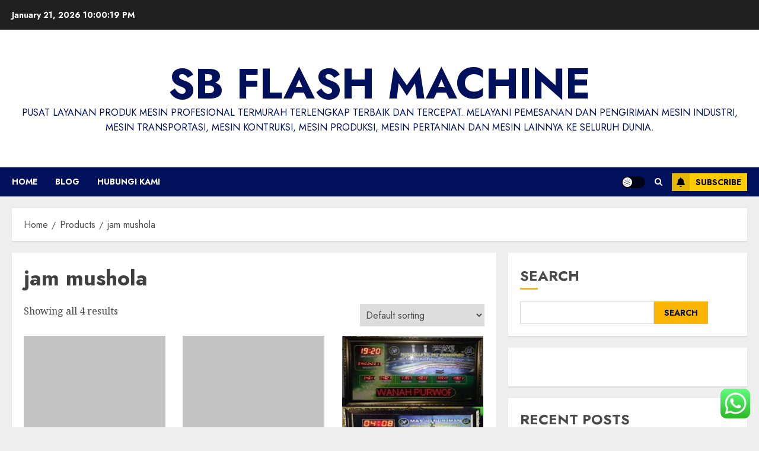

--- FILE ---
content_type: text/html; charset=UTF-8
request_url: https://sbflashmachine.com/product-tag/jam-mushola/
body_size: 25773
content:
<!doctype html><html lang="en-US"><head><meta charset="UTF-8"><meta name="viewport" content="width=device-width, initial-scale=1"><link rel="profile" href="https://gmpg.org/xfn/11"><title>jam mushola &#8211; SB Flash Machine</title><meta name='robots' content='max-image-preview:large' /><link rel='preload' href='https://fonts.googleapis.com/css?family=Jost:400,700|Noto+Serif:400,700&#038;subset=latin&#038;display=swap' as='style' onload="this.onload=null;this.rel='stylesheet'" type='text/css' media='all' crossorigin='anonymous'><link rel='dns-prefetch' href='//fonts.googleapis.com' /><link rel='dns-prefetch' href='//www.googletagmanager.com' /><link rel='preconnect' href='https://fonts.googleapis.com' /><link rel='preconnect' href='https://fonts.gstatic.com' /><link rel="alternate" type="application/rss+xml" title="SB Flash Machine &raquo; Feed" href="https://sbflashmachine.com/feed/" /><link rel="alternate" type="application/rss+xml" title="SB Flash Machine &raquo; Comments Feed" href="https://sbflashmachine.com/comments/feed/" /><link rel="alternate" type="application/rss+xml" title="SB Flash Machine &raquo; jam mushola Tag Feed" href="https://sbflashmachine.com/product-tag/jam-mushola/feed/" /><style id='wp-img-auto-sizes-contain-inline-css' type='text/css'>img:is([sizes=auto i],[sizes^="auto," i]){contain-intrinsic-size:3000px 1500px}
/*# sourceURL=wp-img-auto-sizes-contain-inline-css */</style><link data-optimized="1" rel='stylesheet' id='ht_ctc_main_css-css' href='https://sbflashmachine.com/wp-content/litespeed/css/27761bd4362678b91a72262203a25322.css?ver=df029' type='text/css' media='all' /><style id='wp-emoji-styles-inline-css' type='text/css'>img.wp-smiley, img.emoji {
		display: inline !important;
		border: none !important;
		box-shadow: none !important;
		height: 1em !important;
		width: 1em !important;
		margin: 0 0.07em !important;
		vertical-align: -0.1em !important;
		background: none !important;
		padding: 0 !important;
	}
/*# sourceURL=wp-emoji-styles-inline-css */</style><link data-optimized="1" rel='stylesheet' id='wp-block-library-css' href='https://sbflashmachine.com/wp-content/litespeed/css/687f3e20cc171f8495c475d31c4b7522.css?ver=5e1ba' type='text/css' media='all' /><style id='wp-block-archives-inline-css' type='text/css'>.wp-block-archives{box-sizing:border-box}.wp-block-archives-dropdown label{display:block}
/*# sourceURL=https://sbflashmachine.com/wp-includes/blocks/archives/style.min.css */</style><style id='wp-block-categories-inline-css' type='text/css'>.wp-block-categories{box-sizing:border-box}.wp-block-categories.alignleft{margin-right:2em}.wp-block-categories.alignright{margin-left:2em}.wp-block-categories.wp-block-categories-dropdown.aligncenter{text-align:center}.wp-block-categories .wp-block-categories__label{display:block;width:100%}
/*# sourceURL=https://sbflashmachine.com/wp-includes/blocks/categories/style.min.css */</style><style id='wp-block-heading-inline-css' type='text/css'>h1:where(.wp-block-heading).has-background,h2:where(.wp-block-heading).has-background,h3:where(.wp-block-heading).has-background,h4:where(.wp-block-heading).has-background,h5:where(.wp-block-heading).has-background,h6:where(.wp-block-heading).has-background{padding:1.25em 2.375em}h1.has-text-align-left[style*=writing-mode]:where([style*=vertical-lr]),h1.has-text-align-right[style*=writing-mode]:where([style*=vertical-rl]),h2.has-text-align-left[style*=writing-mode]:where([style*=vertical-lr]),h2.has-text-align-right[style*=writing-mode]:where([style*=vertical-rl]),h3.has-text-align-left[style*=writing-mode]:where([style*=vertical-lr]),h3.has-text-align-right[style*=writing-mode]:where([style*=vertical-rl]),h4.has-text-align-left[style*=writing-mode]:where([style*=vertical-lr]),h4.has-text-align-right[style*=writing-mode]:where([style*=vertical-rl]),h5.has-text-align-left[style*=writing-mode]:where([style*=vertical-lr]),h5.has-text-align-right[style*=writing-mode]:where([style*=vertical-rl]),h6.has-text-align-left[style*=writing-mode]:where([style*=vertical-lr]),h6.has-text-align-right[style*=writing-mode]:where([style*=vertical-rl]){rotate:180deg}
/*# sourceURL=https://sbflashmachine.com/wp-includes/blocks/heading/style.min.css */</style><style id='wp-block-image-inline-css' type='text/css'>.wp-block-image>a,.wp-block-image>figure>a{display:inline-block}.wp-block-image img{box-sizing:border-box;height:auto;max-width:100%;vertical-align:bottom}@media not (prefers-reduced-motion){.wp-block-image img.hide{visibility:hidden}.wp-block-image img.show{animation:show-content-image .4s}}.wp-block-image[style*=border-radius] img,.wp-block-image[style*=border-radius]>a{border-radius:inherit}.wp-block-image.has-custom-border img{box-sizing:border-box}.wp-block-image.aligncenter{text-align:center}.wp-block-image.alignfull>a,.wp-block-image.alignwide>a{width:100%}.wp-block-image.alignfull img,.wp-block-image.alignwide img{height:auto;width:100%}.wp-block-image .aligncenter,.wp-block-image .alignleft,.wp-block-image .alignright,.wp-block-image.aligncenter,.wp-block-image.alignleft,.wp-block-image.alignright{display:table}.wp-block-image .aligncenter>figcaption,.wp-block-image .alignleft>figcaption,.wp-block-image .alignright>figcaption,.wp-block-image.aligncenter>figcaption,.wp-block-image.alignleft>figcaption,.wp-block-image.alignright>figcaption{caption-side:bottom;display:table-caption}.wp-block-image .alignleft{float:left;margin:.5em 1em .5em 0}.wp-block-image .alignright{float:right;margin:.5em 0 .5em 1em}.wp-block-image .aligncenter{margin-left:auto;margin-right:auto}.wp-block-image :where(figcaption){margin-bottom:1em;margin-top:.5em}.wp-block-image.is-style-circle-mask img{border-radius:9999px}@supports ((-webkit-mask-image:none) or (mask-image:none)) or (-webkit-mask-image:none){.wp-block-image.is-style-circle-mask img{border-radius:0;-webkit-mask-image:url('data:image/svg+xml;utf8,<svg viewBox="0 0 100 100" xmlns="http://www.w3.org/2000/svg"><circle cx="50" cy="50" r="50"/></svg>');mask-image:url('data:image/svg+xml;utf8,<svg viewBox="0 0 100 100" xmlns="http://www.w3.org/2000/svg"><circle cx="50" cy="50" r="50"/></svg>');mask-mode:alpha;-webkit-mask-position:center;mask-position:center;-webkit-mask-repeat:no-repeat;mask-repeat:no-repeat;-webkit-mask-size:contain;mask-size:contain}}:root :where(.wp-block-image.is-style-rounded img,.wp-block-image .is-style-rounded img){border-radius:9999px}.wp-block-image figure{margin:0}.wp-lightbox-container{display:flex;flex-direction:column;position:relative}.wp-lightbox-container img{cursor:zoom-in}.wp-lightbox-container img:hover+button{opacity:1}.wp-lightbox-container button{align-items:center;backdrop-filter:blur(16px) saturate(180%);background-color:#5a5a5a40;border:none;border-radius:4px;cursor:zoom-in;display:flex;height:20px;justify-content:center;opacity:0;padding:0;position:absolute;right:16px;text-align:center;top:16px;width:20px;z-index:100}@media not (prefers-reduced-motion){.wp-lightbox-container button{transition:opacity .2s ease}}.wp-lightbox-container button:focus-visible{outline:3px auto #5a5a5a40;outline:3px auto -webkit-focus-ring-color;outline-offset:3px}.wp-lightbox-container button:hover{cursor:pointer;opacity:1}.wp-lightbox-container button:focus{opacity:1}.wp-lightbox-container button:focus,.wp-lightbox-container button:hover,.wp-lightbox-container button:not(:hover):not(:active):not(.has-background){background-color:#5a5a5a40;border:none}.wp-lightbox-overlay{box-sizing:border-box;cursor:zoom-out;height:100vh;left:0;overflow:hidden;position:fixed;top:0;visibility:hidden;width:100%;z-index:100000}.wp-lightbox-overlay .close-button{align-items:center;cursor:pointer;display:flex;justify-content:center;min-height:40px;min-width:40px;padding:0;position:absolute;right:calc(env(safe-area-inset-right) + 16px);top:calc(env(safe-area-inset-top) + 16px);z-index:5000000}.wp-lightbox-overlay .close-button:focus,.wp-lightbox-overlay .close-button:hover,.wp-lightbox-overlay .close-button:not(:hover):not(:active):not(.has-background){background:none;border:none}.wp-lightbox-overlay .lightbox-image-container{height:var(--wp--lightbox-container-height);left:50%;overflow:hidden;position:absolute;top:50%;transform:translate(-50%,-50%);transform-origin:top left;width:var(--wp--lightbox-container-width);z-index:9999999999}.wp-lightbox-overlay .wp-block-image{align-items:center;box-sizing:border-box;display:flex;height:100%;justify-content:center;margin:0;position:relative;transform-origin:0 0;width:100%;z-index:3000000}.wp-lightbox-overlay .wp-block-image img{height:var(--wp--lightbox-image-height);min-height:var(--wp--lightbox-image-height);min-width:var(--wp--lightbox-image-width);width:var(--wp--lightbox-image-width)}.wp-lightbox-overlay .wp-block-image figcaption{display:none}.wp-lightbox-overlay button{background:none;border:none}.wp-lightbox-overlay .scrim{background-color:#fff;height:100%;opacity:.9;position:absolute;width:100%;z-index:2000000}.wp-lightbox-overlay.active{visibility:visible}@media not (prefers-reduced-motion){.wp-lightbox-overlay.active{animation:turn-on-visibility .25s both}.wp-lightbox-overlay.active img{animation:turn-on-visibility .35s both}.wp-lightbox-overlay.show-closing-animation:not(.active){animation:turn-off-visibility .35s both}.wp-lightbox-overlay.show-closing-animation:not(.active) img{animation:turn-off-visibility .25s both}.wp-lightbox-overlay.zoom.active{animation:none;opacity:1;visibility:visible}.wp-lightbox-overlay.zoom.active .lightbox-image-container{animation:lightbox-zoom-in .4s}.wp-lightbox-overlay.zoom.active .lightbox-image-container img{animation:none}.wp-lightbox-overlay.zoom.active .scrim{animation:turn-on-visibility .4s forwards}.wp-lightbox-overlay.zoom.show-closing-animation:not(.active){animation:none}.wp-lightbox-overlay.zoom.show-closing-animation:not(.active) .lightbox-image-container{animation:lightbox-zoom-out .4s}.wp-lightbox-overlay.zoom.show-closing-animation:not(.active) .lightbox-image-container img{animation:none}.wp-lightbox-overlay.zoom.show-closing-animation:not(.active) .scrim{animation:turn-off-visibility .4s forwards}}@keyframes show-content-image{0%{visibility:hidden}99%{visibility:hidden}to{visibility:visible}}@keyframes turn-on-visibility{0%{opacity:0}to{opacity:1}}@keyframes turn-off-visibility{0%{opacity:1;visibility:visible}99%{opacity:0;visibility:visible}to{opacity:0;visibility:hidden}}@keyframes lightbox-zoom-in{0%{transform:translate(calc((-100vw + var(--wp--lightbox-scrollbar-width))/2 + var(--wp--lightbox-initial-left-position)),calc(-50vh + var(--wp--lightbox-initial-top-position))) scale(var(--wp--lightbox-scale))}to{transform:translate(-50%,-50%) scale(1)}}@keyframes lightbox-zoom-out{0%{transform:translate(-50%,-50%) scale(1);visibility:visible}99%{visibility:visible}to{transform:translate(calc((-100vw + var(--wp--lightbox-scrollbar-width))/2 + var(--wp--lightbox-initial-left-position)),calc(-50vh + var(--wp--lightbox-initial-top-position))) scale(var(--wp--lightbox-scale));visibility:hidden}}
/*# sourceURL=https://sbflashmachine.com/wp-includes/blocks/image/style.min.css */</style><style id='wp-block-image-theme-inline-css' type='text/css'>:root :where(.wp-block-image figcaption){color:#555;font-size:13px;text-align:center}.is-dark-theme :root :where(.wp-block-image figcaption){color:#ffffffa6}.wp-block-image{margin:0 0 1em}
/*# sourceURL=https://sbflashmachine.com/wp-includes/blocks/image/theme.min.css */</style><style id='wp-block-latest-comments-inline-css' type='text/css'>ol.wp-block-latest-comments{box-sizing:border-box;margin-left:0}:where(.wp-block-latest-comments:not([style*=line-height] .wp-block-latest-comments__comment)){line-height:1.1}:where(.wp-block-latest-comments:not([style*=line-height] .wp-block-latest-comments__comment-excerpt p)){line-height:1.8}.has-dates :where(.wp-block-latest-comments:not([style*=line-height])),.has-excerpts :where(.wp-block-latest-comments:not([style*=line-height])){line-height:1.5}.wp-block-latest-comments .wp-block-latest-comments{padding-left:0}.wp-block-latest-comments__comment{list-style:none;margin-bottom:1em}.has-avatars .wp-block-latest-comments__comment{list-style:none;min-height:2.25em}.has-avatars .wp-block-latest-comments__comment .wp-block-latest-comments__comment-excerpt,.has-avatars .wp-block-latest-comments__comment .wp-block-latest-comments__comment-meta{margin-left:3.25em}.wp-block-latest-comments__comment-excerpt p{font-size:.875em;margin:.36em 0 1.4em}.wp-block-latest-comments__comment-date{display:block;font-size:.75em}.wp-block-latest-comments .avatar,.wp-block-latest-comments__comment-avatar{border-radius:1.5em;display:block;float:left;height:2.5em;margin-right:.75em;width:2.5em}.wp-block-latest-comments[class*=-font-size] a,.wp-block-latest-comments[style*=font-size] a{font-size:inherit}
/*# sourceURL=https://sbflashmachine.com/wp-includes/blocks/latest-comments/style.min.css */</style><style id='wp-block-latest-posts-inline-css' type='text/css'>.wp-block-latest-posts{box-sizing:border-box}.wp-block-latest-posts.alignleft{margin-right:2em}.wp-block-latest-posts.alignright{margin-left:2em}.wp-block-latest-posts.wp-block-latest-posts__list{list-style:none}.wp-block-latest-posts.wp-block-latest-posts__list li{clear:both;overflow-wrap:break-word}.wp-block-latest-posts.is-grid{display:flex;flex-wrap:wrap}.wp-block-latest-posts.is-grid li{margin:0 1.25em 1.25em 0;width:100%}@media (min-width:600px){.wp-block-latest-posts.columns-2 li{width:calc(50% - .625em)}.wp-block-latest-posts.columns-2 li:nth-child(2n){margin-right:0}.wp-block-latest-posts.columns-3 li{width:calc(33.33333% - .83333em)}.wp-block-latest-posts.columns-3 li:nth-child(3n){margin-right:0}.wp-block-latest-posts.columns-4 li{width:calc(25% - .9375em)}.wp-block-latest-posts.columns-4 li:nth-child(4n){margin-right:0}.wp-block-latest-posts.columns-5 li{width:calc(20% - 1em)}.wp-block-latest-posts.columns-5 li:nth-child(5n){margin-right:0}.wp-block-latest-posts.columns-6 li{width:calc(16.66667% - 1.04167em)}.wp-block-latest-posts.columns-6 li:nth-child(6n){margin-right:0}}:root :where(.wp-block-latest-posts.is-grid){padding:0}:root :where(.wp-block-latest-posts.wp-block-latest-posts__list){padding-left:0}.wp-block-latest-posts__post-author,.wp-block-latest-posts__post-date{display:block;font-size:.8125em}.wp-block-latest-posts__post-excerpt,.wp-block-latest-posts__post-full-content{margin-bottom:1em;margin-top:.5em}.wp-block-latest-posts__featured-image a{display:inline-block}.wp-block-latest-posts__featured-image img{height:auto;max-width:100%;width:auto}.wp-block-latest-posts__featured-image.alignleft{float:left;margin-right:1em}.wp-block-latest-posts__featured-image.alignright{float:right;margin-left:1em}.wp-block-latest-posts__featured-image.aligncenter{margin-bottom:1em;text-align:center}
/*# sourceURL=https://sbflashmachine.com/wp-includes/blocks/latest-posts/style.min.css */</style><style id='wp-block-search-inline-css' type='text/css'>.wp-block-search__button{margin-left:10px;word-break:normal}.wp-block-search__button.has-icon{line-height:0}.wp-block-search__button svg{height:1.25em;min-height:24px;min-width:24px;width:1.25em;fill:currentColor;vertical-align:text-bottom}:where(.wp-block-search__button){border:1px solid #ccc;padding:6px 10px}.wp-block-search__inside-wrapper{display:flex;flex:auto;flex-wrap:nowrap;max-width:100%}.wp-block-search__label{width:100%}.wp-block-search.wp-block-search__button-only .wp-block-search__button{box-sizing:border-box;display:flex;flex-shrink:0;justify-content:center;margin-left:0;max-width:100%}.wp-block-search.wp-block-search__button-only .wp-block-search__inside-wrapper{min-width:0!important;transition-property:width}.wp-block-search.wp-block-search__button-only .wp-block-search__input{flex-basis:100%;transition-duration:.3s}.wp-block-search.wp-block-search__button-only.wp-block-search__searchfield-hidden,.wp-block-search.wp-block-search__button-only.wp-block-search__searchfield-hidden .wp-block-search__inside-wrapper{overflow:hidden}.wp-block-search.wp-block-search__button-only.wp-block-search__searchfield-hidden .wp-block-search__input{border-left-width:0!important;border-right-width:0!important;flex-basis:0;flex-grow:0;margin:0;min-width:0!important;padding-left:0!important;padding-right:0!important;width:0!important}:where(.wp-block-search__input){appearance:none;border:1px solid #949494;flex-grow:1;font-family:inherit;font-size:inherit;font-style:inherit;font-weight:inherit;letter-spacing:inherit;line-height:inherit;margin-left:0;margin-right:0;min-width:3rem;padding:8px;text-decoration:unset!important;text-transform:inherit}:where(.wp-block-search__button-inside .wp-block-search__inside-wrapper){background-color:#fff;border:1px solid #949494;box-sizing:border-box;padding:4px}:where(.wp-block-search__button-inside .wp-block-search__inside-wrapper) .wp-block-search__input{border:none;border-radius:0;padding:0 4px}:where(.wp-block-search__button-inside .wp-block-search__inside-wrapper) .wp-block-search__input:focus{outline:none}:where(.wp-block-search__button-inside .wp-block-search__inside-wrapper) :where(.wp-block-search__button){padding:4px 8px}.wp-block-search.aligncenter .wp-block-search__inside-wrapper{margin:auto}.wp-block[data-align=right] .wp-block-search.wp-block-search__button-only .wp-block-search__inside-wrapper{float:right}
/*# sourceURL=https://sbflashmachine.com/wp-includes/blocks/search/style.min.css */</style><style id='wp-block-search-theme-inline-css' type='text/css'>.wp-block-search .wp-block-search__label{font-weight:700}.wp-block-search__button{border:1px solid #ccc;padding:.375em .625em}
/*# sourceURL=https://sbflashmachine.com/wp-includes/blocks/search/theme.min.css */</style><style id='wp-block-group-inline-css' type='text/css'>.wp-block-group{box-sizing:border-box}:where(.wp-block-group.wp-block-group-is-layout-constrained){position:relative}
/*# sourceURL=https://sbflashmachine.com/wp-includes/blocks/group/style.min.css */</style><style id='wp-block-group-theme-inline-css' type='text/css'>:where(.wp-block-group.has-background){padding:1.25em 2.375em}
/*# sourceURL=https://sbflashmachine.com/wp-includes/blocks/group/theme.min.css */</style><style id='wp-block-paragraph-inline-css' type='text/css'>.is-small-text{font-size:.875em}.is-regular-text{font-size:1em}.is-large-text{font-size:2.25em}.is-larger-text{font-size:3em}.has-drop-cap:not(:focus):first-letter{float:left;font-size:8.4em;font-style:normal;font-weight:100;line-height:.68;margin:.05em .1em 0 0;text-transform:uppercase}body.rtl .has-drop-cap:not(:focus):first-letter{float:none;margin-left:.1em}p.has-drop-cap.has-background{overflow:hidden}:root :where(p.has-background){padding:1.25em 2.375em}:where(p.has-text-color:not(.has-link-color)) a{color:inherit}p.has-text-align-left[style*="writing-mode:vertical-lr"],p.has-text-align-right[style*="writing-mode:vertical-rl"]{rotate:180deg}
/*# sourceURL=https://sbflashmachine.com/wp-includes/blocks/paragraph/style.min.css */</style><link data-optimized="1" rel='stylesheet' id='wc-blocks-style-css' href='https://sbflashmachine.com/wp-content/litespeed/css/065f791ed74fa28be6609cafa0cdd192.css?ver=3fbc8' type='text/css' media='all' /><style id='global-styles-inline-css' type='text/css'>:root{--wp--preset--aspect-ratio--square: 1;--wp--preset--aspect-ratio--4-3: 4/3;--wp--preset--aspect-ratio--3-4: 3/4;--wp--preset--aspect-ratio--3-2: 3/2;--wp--preset--aspect-ratio--2-3: 2/3;--wp--preset--aspect-ratio--16-9: 16/9;--wp--preset--aspect-ratio--9-16: 9/16;--wp--preset--color--black: #000000;--wp--preset--color--cyan-bluish-gray: #abb8c3;--wp--preset--color--white: #ffffff;--wp--preset--color--pale-pink: #f78da7;--wp--preset--color--vivid-red: #cf2e2e;--wp--preset--color--luminous-vivid-orange: #ff6900;--wp--preset--color--luminous-vivid-amber: #fcb900;--wp--preset--color--light-green-cyan: #7bdcb5;--wp--preset--color--vivid-green-cyan: #00d084;--wp--preset--color--pale-cyan-blue: #8ed1fc;--wp--preset--color--vivid-cyan-blue: #0693e3;--wp--preset--color--vivid-purple: #9b51e0;--wp--preset--gradient--vivid-cyan-blue-to-vivid-purple: linear-gradient(135deg,rgb(6,147,227) 0%,rgb(155,81,224) 100%);--wp--preset--gradient--light-green-cyan-to-vivid-green-cyan: linear-gradient(135deg,rgb(122,220,180) 0%,rgb(0,208,130) 100%);--wp--preset--gradient--luminous-vivid-amber-to-luminous-vivid-orange: linear-gradient(135deg,rgb(252,185,0) 0%,rgb(255,105,0) 100%);--wp--preset--gradient--luminous-vivid-orange-to-vivid-red: linear-gradient(135deg,rgb(255,105,0) 0%,rgb(207,46,46) 100%);--wp--preset--gradient--very-light-gray-to-cyan-bluish-gray: linear-gradient(135deg,rgb(238,238,238) 0%,rgb(169,184,195) 100%);--wp--preset--gradient--cool-to-warm-spectrum: linear-gradient(135deg,rgb(74,234,220) 0%,rgb(151,120,209) 20%,rgb(207,42,186) 40%,rgb(238,44,130) 60%,rgb(251,105,98) 80%,rgb(254,248,76) 100%);--wp--preset--gradient--blush-light-purple: linear-gradient(135deg,rgb(255,206,236) 0%,rgb(152,150,240) 100%);--wp--preset--gradient--blush-bordeaux: linear-gradient(135deg,rgb(254,205,165) 0%,rgb(254,45,45) 50%,rgb(107,0,62) 100%);--wp--preset--gradient--luminous-dusk: linear-gradient(135deg,rgb(255,203,112) 0%,rgb(199,81,192) 50%,rgb(65,88,208) 100%);--wp--preset--gradient--pale-ocean: linear-gradient(135deg,rgb(255,245,203) 0%,rgb(182,227,212) 50%,rgb(51,167,181) 100%);--wp--preset--gradient--electric-grass: linear-gradient(135deg,rgb(202,248,128) 0%,rgb(113,206,126) 100%);--wp--preset--gradient--midnight: linear-gradient(135deg,rgb(2,3,129) 0%,rgb(40,116,252) 100%);--wp--preset--font-size--small: 13px;--wp--preset--font-size--medium: 20px;--wp--preset--font-size--large: 36px;--wp--preset--font-size--x-large: 42px;--wp--preset--spacing--20: 0.44rem;--wp--preset--spacing--30: 0.67rem;--wp--preset--spacing--40: 1rem;--wp--preset--spacing--50: 1.5rem;--wp--preset--spacing--60: 2.25rem;--wp--preset--spacing--70: 3.38rem;--wp--preset--spacing--80: 5.06rem;--wp--preset--shadow--natural: 6px 6px 9px rgba(0, 0, 0, 0.2);--wp--preset--shadow--deep: 12px 12px 50px rgba(0, 0, 0, 0.4);--wp--preset--shadow--sharp: 6px 6px 0px rgba(0, 0, 0, 0.2);--wp--preset--shadow--outlined: 6px 6px 0px -3px rgb(255, 255, 255), 6px 6px rgb(0, 0, 0);--wp--preset--shadow--crisp: 6px 6px 0px rgb(0, 0, 0);}:root { --wp--style--global--content-size: 700px;--wp--style--global--wide-size: 1240px; }:where(body) { margin: 0; }.wp-site-blocks > .alignleft { float: left; margin-right: 2em; }.wp-site-blocks > .alignright { float: right; margin-left: 2em; }.wp-site-blocks > .aligncenter { justify-content: center; margin-left: auto; margin-right: auto; }:where(.wp-site-blocks) > * { margin-block-start: 24px; margin-block-end: 0; }:where(.wp-site-blocks) > :first-child { margin-block-start: 0; }:where(.wp-site-blocks) > :last-child { margin-block-end: 0; }:root { --wp--style--block-gap: 24px; }:root :where(.is-layout-flow) > :first-child{margin-block-start: 0;}:root :where(.is-layout-flow) > :last-child{margin-block-end: 0;}:root :where(.is-layout-flow) > *{margin-block-start: 24px;margin-block-end: 0;}:root :where(.is-layout-constrained) > :first-child{margin-block-start: 0;}:root :where(.is-layout-constrained) > :last-child{margin-block-end: 0;}:root :where(.is-layout-constrained) > *{margin-block-start: 24px;margin-block-end: 0;}:root :where(.is-layout-flex){gap: 24px;}:root :where(.is-layout-grid){gap: 24px;}.is-layout-flow > .alignleft{float: left;margin-inline-start: 0;margin-inline-end: 2em;}.is-layout-flow > .alignright{float: right;margin-inline-start: 2em;margin-inline-end: 0;}.is-layout-flow > .aligncenter{margin-left: auto !important;margin-right: auto !important;}.is-layout-constrained > .alignleft{float: left;margin-inline-start: 0;margin-inline-end: 2em;}.is-layout-constrained > .alignright{float: right;margin-inline-start: 2em;margin-inline-end: 0;}.is-layout-constrained > .aligncenter{margin-left: auto !important;margin-right: auto !important;}.is-layout-constrained > :where(:not(.alignleft):not(.alignright):not(.alignfull)){max-width: var(--wp--style--global--content-size);margin-left: auto !important;margin-right: auto !important;}.is-layout-constrained > .alignwide{max-width: var(--wp--style--global--wide-size);}body .is-layout-flex{display: flex;}.is-layout-flex{flex-wrap: wrap;align-items: center;}.is-layout-flex > :is(*, div){margin: 0;}body .is-layout-grid{display: grid;}.is-layout-grid > :is(*, div){margin: 0;}body{padding-top: 0px;padding-right: 0px;padding-bottom: 0px;padding-left: 0px;}a:where(:not(.wp-element-button)){text-decoration: none;}:root :where(.wp-element-button, .wp-block-button__link){background-color: #32373c;border-radius: 0;border-width: 0;color: #fff;font-family: inherit;font-size: inherit;font-style: inherit;font-weight: inherit;letter-spacing: inherit;line-height: inherit;padding-top: calc(0.667em + 2px);padding-right: calc(1.333em + 2px);padding-bottom: calc(0.667em + 2px);padding-left: calc(1.333em + 2px);text-decoration: none;text-transform: inherit;}.has-black-color{color: var(--wp--preset--color--black) !important;}.has-cyan-bluish-gray-color{color: var(--wp--preset--color--cyan-bluish-gray) !important;}.has-white-color{color: var(--wp--preset--color--white) !important;}.has-pale-pink-color{color: var(--wp--preset--color--pale-pink) !important;}.has-vivid-red-color{color: var(--wp--preset--color--vivid-red) !important;}.has-luminous-vivid-orange-color{color: var(--wp--preset--color--luminous-vivid-orange) !important;}.has-luminous-vivid-amber-color{color: var(--wp--preset--color--luminous-vivid-amber) !important;}.has-light-green-cyan-color{color: var(--wp--preset--color--light-green-cyan) !important;}.has-vivid-green-cyan-color{color: var(--wp--preset--color--vivid-green-cyan) !important;}.has-pale-cyan-blue-color{color: var(--wp--preset--color--pale-cyan-blue) !important;}.has-vivid-cyan-blue-color{color: var(--wp--preset--color--vivid-cyan-blue) !important;}.has-vivid-purple-color{color: var(--wp--preset--color--vivid-purple) !important;}.has-black-background-color{background-color: var(--wp--preset--color--black) !important;}.has-cyan-bluish-gray-background-color{background-color: var(--wp--preset--color--cyan-bluish-gray) !important;}.has-white-background-color{background-color: var(--wp--preset--color--white) !important;}.has-pale-pink-background-color{background-color: var(--wp--preset--color--pale-pink) !important;}.has-vivid-red-background-color{background-color: var(--wp--preset--color--vivid-red) !important;}.has-luminous-vivid-orange-background-color{background-color: var(--wp--preset--color--luminous-vivid-orange) !important;}.has-luminous-vivid-amber-background-color{background-color: var(--wp--preset--color--luminous-vivid-amber) !important;}.has-light-green-cyan-background-color{background-color: var(--wp--preset--color--light-green-cyan) !important;}.has-vivid-green-cyan-background-color{background-color: var(--wp--preset--color--vivid-green-cyan) !important;}.has-pale-cyan-blue-background-color{background-color: var(--wp--preset--color--pale-cyan-blue) !important;}.has-vivid-cyan-blue-background-color{background-color: var(--wp--preset--color--vivid-cyan-blue) !important;}.has-vivid-purple-background-color{background-color: var(--wp--preset--color--vivid-purple) !important;}.has-black-border-color{border-color: var(--wp--preset--color--black) !important;}.has-cyan-bluish-gray-border-color{border-color: var(--wp--preset--color--cyan-bluish-gray) !important;}.has-white-border-color{border-color: var(--wp--preset--color--white) !important;}.has-pale-pink-border-color{border-color: var(--wp--preset--color--pale-pink) !important;}.has-vivid-red-border-color{border-color: var(--wp--preset--color--vivid-red) !important;}.has-luminous-vivid-orange-border-color{border-color: var(--wp--preset--color--luminous-vivid-orange) !important;}.has-luminous-vivid-amber-border-color{border-color: var(--wp--preset--color--luminous-vivid-amber) !important;}.has-light-green-cyan-border-color{border-color: var(--wp--preset--color--light-green-cyan) !important;}.has-vivid-green-cyan-border-color{border-color: var(--wp--preset--color--vivid-green-cyan) !important;}.has-pale-cyan-blue-border-color{border-color: var(--wp--preset--color--pale-cyan-blue) !important;}.has-vivid-cyan-blue-border-color{border-color: var(--wp--preset--color--vivid-cyan-blue) !important;}.has-vivid-purple-border-color{border-color: var(--wp--preset--color--vivid-purple) !important;}.has-vivid-cyan-blue-to-vivid-purple-gradient-background{background: var(--wp--preset--gradient--vivid-cyan-blue-to-vivid-purple) !important;}.has-light-green-cyan-to-vivid-green-cyan-gradient-background{background: var(--wp--preset--gradient--light-green-cyan-to-vivid-green-cyan) !important;}.has-luminous-vivid-amber-to-luminous-vivid-orange-gradient-background{background: var(--wp--preset--gradient--luminous-vivid-amber-to-luminous-vivid-orange) !important;}.has-luminous-vivid-orange-to-vivid-red-gradient-background{background: var(--wp--preset--gradient--luminous-vivid-orange-to-vivid-red) !important;}.has-very-light-gray-to-cyan-bluish-gray-gradient-background{background: var(--wp--preset--gradient--very-light-gray-to-cyan-bluish-gray) !important;}.has-cool-to-warm-spectrum-gradient-background{background: var(--wp--preset--gradient--cool-to-warm-spectrum) !important;}.has-blush-light-purple-gradient-background{background: var(--wp--preset--gradient--blush-light-purple) !important;}.has-blush-bordeaux-gradient-background{background: var(--wp--preset--gradient--blush-bordeaux) !important;}.has-luminous-dusk-gradient-background{background: var(--wp--preset--gradient--luminous-dusk) !important;}.has-pale-ocean-gradient-background{background: var(--wp--preset--gradient--pale-ocean) !important;}.has-electric-grass-gradient-background{background: var(--wp--preset--gradient--electric-grass) !important;}.has-midnight-gradient-background{background: var(--wp--preset--gradient--midnight) !important;}.has-small-font-size{font-size: var(--wp--preset--font-size--small) !important;}.has-medium-font-size{font-size: var(--wp--preset--font-size--medium) !important;}.has-large-font-size{font-size: var(--wp--preset--font-size--large) !important;}.has-x-large-font-size{font-size: var(--wp--preset--font-size--x-large) !important;}
/*# sourceURL=global-styles-inline-css */</style><link data-optimized="1" rel='stylesheet' id='blockspare-frontend-block-style-css-css' href='https://sbflashmachine.com/wp-content/litespeed/css/17a157010e3a71f9fce96a40b36d75e3.css?ver=93965' type='text/css' media='all' /><link data-optimized="1" rel='stylesheet' id='blockspare-frontend-banner-style-css-css' href='https://sbflashmachine.com/wp-content/litespeed/css/151aa30011e755ff47a48aa738c4f77b.css?ver=cdae5' type='text/css' media='all' /><link data-optimized="1" rel='stylesheet' id='fontawesome-css' href='https://sbflashmachine.com/wp-content/litespeed/css/cc698441d18e9b100f5e27b69a7998db.css?ver=37fa8' type='text/css' media='all' /><link data-optimized="1" rel='stylesheet' id='woocommerce-layout-css' href='https://sbflashmachine.com/wp-content/litespeed/css/44cdc97596d612bc15b85aa00856feee.css?ver=82ca2' type='text/css' media='all' /><link data-optimized="1" rel='stylesheet' id='woocommerce-smallscreen-css' href='https://sbflashmachine.com/wp-content/litespeed/css/e8f66ce791276e7ea4b4a7fc450adade.css?ver=429c9' type='text/css' media='only screen and (max-width: 768px)' /><link data-optimized="1" rel='stylesheet' id='woocommerce-general-css' href='https://sbflashmachine.com/wp-content/litespeed/css/b21a5904d5a3d0b0e889886e44ede95a.css?ver=1922a' type='text/css' media='all' /><style id='woocommerce-inline-inline-css' type='text/css'>.woocommerce form .form-row .required { visibility: visible; }
/*# sourceURL=woocommerce-inline-inline-css */</style><link rel='stylesheet' id='chromenews-google-fonts-css' href='https://fonts.googleapis.com/css?family=Jost:400,700|Noto+Serif:400,700&#038;subset=latin&#038;display=swap' type='text/css' media='all' /><link data-optimized="1" rel='stylesheet' id='chromenews-icons-css' href='https://sbflashmachine.com/wp-content/litespeed/css/2e810d15491b2cff1f5262cead5d75df.css?ver=72fa4' type='text/css' media='all' /><link data-optimized="1" rel='stylesheet' id='chromenews-woocommerce-style-css' href='https://sbflashmachine.com/wp-content/litespeed/css/9c4be8046e111f43b2b5e85694fd2f79.css?ver=c996c' type='text/css' media='all' /><style id='chromenews-woocommerce-style-inline-css' type='text/css'>@font-face {
			font-family: "star";
			src: url("https://sbflashmachine.com/wp-content/plugins/woocommerce/assets/fonts/star.eot");
			src: url("https://sbflashmachine.com/wp-content/plugins/woocommerce/assets/fonts/star.eot?#iefix") format("embedded-opentype"),
				url("https://sbflashmachine.com/wp-content/plugins/woocommerce/assets/fonts/star.woff") format("woff"),
				url("https://sbflashmachine.com/wp-content/plugins/woocommerce/assets/fonts/star.ttf") format("truetype"),
				url("https://sbflashmachine.com/wp-content/plugins/woocommerce/assets/fonts/star.svg#star") format("svg");
			font-weight: normal;
			font-style: normal;
		}
@font-face {
			font-family: "star";
			src: url("https://sbflashmachine.com/wp-content/plugins/woocommerce/assets/fonts/star.eot");
			src: url("https://sbflashmachine.com/wp-content/plugins/woocommerce/assets/fonts/star.eot?#iefix") format("embedded-opentype"),
				url("https://sbflashmachine.com/wp-content/plugins/woocommerce/assets/fonts/star.woff") format("woff"),
				url("https://sbflashmachine.com/wp-content/plugins/woocommerce/assets/fonts/star.ttf") format("truetype"),
				url("https://sbflashmachine.com/wp-content/plugins/woocommerce/assets/fonts/star.svg#star") format("svg");
			font-weight: normal;
			font-style: normal;
		}
/*# sourceURL=chromenews-woocommerce-style-inline-css */</style><link data-optimized="1" rel='stylesheet' id='chromenews-style-css' href='https://sbflashmachine.com/wp-content/litespeed/css/53ed6131000ea5ebcf5c029390a7f8b4.css?ver=bb0f3' type='text/css' media='all' /><style id='chromenews-style-inline-css' type='text/css'>body.aft-dark-mode #loader::before{border-color:#000000;} body.aft-dark-mode #sidr,body.aft-dark-mode,body.aft-dark-mode.custom-background,body.aft-dark-mode #af-preloader{background-color:#000000;} body.aft-light-mode #loader::before{border-color:#eeeeee ;} body.aft-light-mode #sidr,body.aft-light-mode #af-preloader,body.aft-light-mode{background-color:#eeeeee ;} #loader,.wp-block-search .wp-block-search__button,.woocommerce-account .entry-content .woocommerce-MyAccount-navigation ul li.is-active,.woocommerce #respond input#submit.disabled,.woocommerce #respond input#submit:disabled,.woocommerce #respond input#submit:disabled[disabled],.woocommerce a.button.disabled,.woocommerce a.button:disabled,.woocommerce a.button:disabled[disabled],.woocommerce button.button.disabled,.woocommerce button.button:disabled,.woocommerce button.button:disabled[disabled],.woocommerce input.button.disabled,.woocommerce input.button:disabled,.woocommerce input.button:disabled[disabled],.woocommerce #respond input#submit,.woocommerce a.button,.woocommerce button.button,.woocommerce input.button,.woocommerce #respond input#submit.alt,.woocommerce a.button.alt,.woocommerce button.button.alt,.woocommerce input.button.alt,.woocommerce #respond input#submit:hover,.woocommerce a.button:hover,.woocommerce button.button:hover,.woocommerce input.button:hover,.woocommerce #respond input#submit.alt:hover,.woocommerce a.button.alt:hover,.woocommerce button.button.alt:hover,.woocommerce input.button.alt:hover,.widget-title-border-top .wp_post_author_widget .widget-title::before,.widget-title-border-bottom .wp_post_author_widget .widget-title::before,.widget-title-border-top .heading-line::before,.widget-title-border-bottom .heading-line::before,.widget-title-border-top .sub-heading-line::before,.widget-title-border-bottom .sub-heading-line::before,.widget-title-background-side .wp-block-group .wp-block-search__label,.widget-title-background-side .wp-block-group .wp-block-heading,.widget-title-background-side .widget_block .wp-block-search__label,.widget-title-background-side .widget_block .wp-block-heading,.widget-title-background-side .wp_post_author_widget .widget-title,.widget-title-background-side .widget-title .heading-line,.widget-title-background-side .wp-block-search__label::before,.widget-title-background-side .heading-line-before,.widget-title-background-side .sub-heading-line,.widget-title-background-side .wp-block-group .wp-block-heading::before,.widget-title-background-side .widget_block .wp-block-heading::before,body.aft-dark-mode .is-style-fill a.wp-block-button__link:not(.has-background),body.aft-light-mode .is-style-fill a.wp-block-button__link:not(.has-background),body.aft-light-mode .aft-main-banner-section.aft-banner-background-secondary,body.aft-dark-mode .aft-main-banner-section.aft-banner-background-secondary,.aft-dark-mode span.heading-line-after,.aft-dark-mode span.heading-line-before,body.widget-title-border-bottom .header-after1 .heading-line-before,body.widget-title-border-bottom .widget-title .heading-line-before,body .af-cat-widget-carousel a.chromenews-categories.category-color-1,a.sidr-class-sidr-button-close,.aft-posts-tabs-panel .nav-tabs>li>a.active,body.aft-dark-mode .entry-content > [class*="wp-block-"] .wp-block-button:not(.is-style-outline) a.wp-block-button__link,body.aft-light-mode .entry-content > [class*="wp-block-"] .wp-block-button:not(.is-style-outline) a.wp-block-button__link,body.aft-dark-mode .entry-content > [class*="wp-block-"] .wp-block-button:not(.is-style-outline) a.wp-block-button__link:hover,body.aft-light-mode .entry-content > [class*="wp-block-"] .wp-block-button:not(.is-style-outline) a.wp-block-button__link:hover,.widget-title-border-bottom .sub-heading-line::before,.widget-title-border-bottom .wp-post-author-wrap .header-after::before,.widget-title-border-side .wp_post_author_widget .widget-title::before,.widget-title-border-side .heading-line::before,.widget-title-border-side .sub-heading-line::before,.single-post .entry-content-title-featured-wrap .af-post-format i,.single-post article.post .af-post-format i,.aft-archive-wrapper .no-post-image:not(.grid-design-texts-over-image) .af-post-format i,span.heading-line::before,.wp-post-author-wrap .header-after::before,body.aft-dark-mode input[type="button"],body.aft-dark-mode input[type="reset"],body.aft-dark-mode input[type="submit"],body.aft-dark-mode .inner-suscribe input[type=submit],.af-youtube-slider .af-video-wrap .af-bg-play i,.af-youtube-video-list .entry-header-yt-video-wrapper .af-yt-video-play i,body .btn-style1 a:visited,body .btn-style1 a,body .chromenews-pagination .nav-links .page-numbers.current,body #scroll-up,body article.sticky .read-single:before,.read-img .trending-no,body .trending-posts-vertical .trending-no{background-color:#fbb400;} body .aft-see-more a{background-image:linear-gradient(120deg,#fbb400 ,#fbb400);} .comment-content > p a,.comment-body .reply a:hover,.entry-content .wp-block-table td a,.entry-content h1 a,.entry-content h2 a,.entry-content h3 a,.entry-content h4 a,.entry-content h5 a,.entry-content h6 a,.chromenews_youtube_video_widget .af-youtube-slider-thumbnail .slick-slide.slick-current::before,.post-description a:not(.aft-readmore),.chromenews-widget.widget_text a,.chromenews-widget .textwidget a,body .aft-see-more a,mark,body.aft-light-mode .aft-readmore-wrapper a.aft-readmore:hover,body.aft-dark-mode .aft-readmore-wrapper a.aft-readmore:hover,body.aft-dark-mode .grid-design-texts-over-image .aft-readmore-wrapper a.aft-readmore:hover,body.aft-light-mode .grid-design-texts-over-image .aft-readmore-wrapper a.aft-readmore:hover,body.single .entry-header .aft-post-excerpt-and-meta .post-excerpt,body.aft-light-mode.single span.tags-links a:hover,body.aft-dark-mode.single span.tags-links a:hover,.chromenews-pagination .nav-links .page-numbers.current,.aft-light-mode p.awpa-more-posts a:hover,p.awpa-more-posts a:hover,.wp-post-author-meta .wp-post-author-meta-more-posts a.awpa-more-posts:hover{border-color:#fbb400;} body.aft-dark-mode main .entry-content ul.wc-block-grid__products > li a:hover .wc-block-grid__product-title,body.aft-light-mode main .entry-content ul.wc-block-grid__products > li a:hover .wc-block-grid__product-title,body .entry-content > [class*="wp-block-"] a:not(.has-text-color),body .entry-content > [class*="wp-block-"] li,body .entry-content > ul a,body .entry-content > ol a,body .entry-content > p a ,.post-excerpt a,body.aft-dark-mode #secondary .chromenews-widget ul[class*="wp-block-"] a:hover,body.aft-light-mode #secondary .chromenews-widget ul[class*="wp-block-"] a:hover,body.aft-dark-mode #secondary .chromenews-widget ol[class*="wp-block-"] a:hover,body.aft-light-mode #secondary .chromenews-widget ol[class*="wp-block-"] a:hover,.comment-form a:hover,body.aft-light-mode .af-breadcrumbs a:hover,body.aft-dark-mode .af-breadcrumbs a:hover,body.aft-light-mode ul.trail-items li a:hover,body.aft-dark-mode ul.trail-items li a:hover,.aft-dark-mode ul.cat-links > li a,.aft-light-mode ul.cat-links > li a,.aft-dark-mode .widget ul.cat-links > li a,.aft-light-mode .widget ul.cat-links > li a,.read-title h3 a:hover,.read-title h2 a:hover,#scroll-up::after{border-bottom-color:#fbb400;} .hover-title-secondary-color.aft-dark-mode .aft-main-banner-section.aft-banner-background-custom:not(.data-bg) .read-single:not(.grid-design-texts-over-image) .read-title h3 a:hover,.hover-title-secondary-color.aft-light-mode .aft-main-banner-section.aft-banner-background-custom:not(.data-bg) .read-single:not(.grid-design-texts-over-image) .read-title h3 a:hover,.hover-title-secondary-color.aft-dark-mode .aft-main-banner-section.aft-banner-background-alternative:not(.data-bg) .read-single:not(.grid-design-texts-over-image) .read-title h3 a:hover,.hover-title-secondary-color.aft-light-mode .aft-main-banner-section.aft-banner-background-alternative:not(.data-bg) .read-single:not(.grid-design-texts-over-image) .read-title h3 a:hover,.hover-title-secondary-color.aft-dark-mode .aft-main-banner-section.aft-banner-background-default:not(.data-bg) .read-single:not(.grid-design-texts-over-image) .read-title h3 a:hover,.hover-title-secondary-color.aft-light-mode .aft-main-banner-section.aft-banner-background-default:not(.data-bg) .read-single:not(.grid-design-texts-over-image) .read-title h3 a:hover,.hover-title-secondary-color.aft-dark-mode #secondary .chromenews-widget ul[class*="wp-block-"] a:hover,.hover-title-secondary-color.aft-light-mode #secondary .chromenews-widget ul[class*="wp-block-"] a:hover,.hover-title-secondary-color.aft-dark-mode #secondary .chromenews-widget ol[class*="wp-block-"] a:hover,.hover-title-secondary-color.aft-light-mode #secondary .chromenews-widget ol[class*="wp-block-"] a:hover,.hover-title-secondary-color.aft-dark-mode .read-single:not(.grid-design-texts-over-image) .read-title h2 a:hover,.hover-title-secondary-color.aft-dark-mode .read-single:not(.grid-design-texts-over-image) .read-title h3 a:hover,.hover-title-secondary-color .read-title h3 a:hover,.hover-title-secondary-color .read-title h2 a:hover,.hover-title-secondary-color .nav-links a:hover .post-title,.hover-title-secondary-color.aft-dark-mode .banner-exclusive-posts-wrapper a:hover .exclusive-post-title,.hover-title-secondary-color.aft-light-mode .banner-exclusive-posts-wrapper a:hover .exclusive-post-title,.hover-title-secondary-color.aft-light-mode .aft-main-banner-section.aft-banner-background-default:not(.data-bg) .banner-exclusive-posts-wrapper a:hover .exclusive-post-title,.hover-title-secondary-color.aft-light-mode .aft-main-banner-section.aft-banner-background-alternative:not(.data-bg) .banner-exclusive-posts-wrapper a:hover .exclusive-post-title,.hover-title-secondary-color.aft-light-mode .aft-main-banner-section.aft-banner-background-custom:not(.data-bg) .banner-exclusive-posts-wrapper a:hover .exclusive-post-title,.hover-title-secondary-color.aft-dark-mode .aft-main-banner-section.aft-banner-background-default:not(.data-bg) .banner-exclusive-posts-wrapper a:hover .exclusive-post-title,.hover-title-secondary-color.aft-dark-mode .aft-main-banner-section.aft-banner-background-alternative:not(.data-bg) .banner-exclusive-posts-wrapper a:hover .exclusive-post-title,.hover-title-secondary-color.aft-dark-mode .aft-main-banner-section.aft-banner-background-custom:not(.data-bg) .banner-exclusive-posts-wrapper a:hover .exclusive-post-title,.hover-title-secondary-color.aft-light-mode .widget ul:not([class]) > li a:hover,.hover-title-secondary-color.aft-light-mode .widget ol:not([class]) > li a:hover,.hover-title-secondary-color.aft-dark-mode .widget ul:not([class]) > li a:hover,.hover-title-secondary-color.aft-dark-mode .widget ol:not([class]) > li a:hover,.hover-title-secondary-color.aft-light-mode .read-single:not(.grid-design-texts-over-image) .read-title h2 a:hover,.hover-title-secondary-color.aft-light-mode .read-single:not(.grid-design-texts-over-image) .read-title h3 a:hover,.page-links a.post-page-numbers,body.aft-dark-mode .entry-content > [class*="wp-block-"] a.wp-block-file__button:not(.has-text-color),body.aft-light-mode .entry-content > [class*="wp-block-"] a.wp-block-file__button:not(.has-text-color),body.wp-post-author-meta .awpa-display-name a:hover,.widget_text a,body footer.site-footer .wp-post-author-meta .wp-post-author-meta-more-posts a:hover,body footer.site-footer .wp_post_author_widget .awpa-display-name a:hover,body .site-footer .secondary-footer a:hover,body.aft-light-mode p.awpa-website a:hover ,body.aft-dark-mode p.awpa-website a:hover{color:#fbb400;} .woocommerce div.product form.cart .reset_variations,.wp-calendar-nav a,body.aft-light-mode main ul > li a:hover,body.aft-light-mode main ol > li a:hover,body.aft-dark-mode main ul > li a:hover,body.aft-dark-mode main ol > li a:hover,body.aft-light-mode .aft-main-banner-section .aft-popular-taxonomies-lists ul li a:hover,body.aft-dark-mode .aft-main-banner-section .aft-popular-taxonomies-lists ul li a:hover,.aft-dark-mode .read-details .entry-meta span.aft-view-count a:hover,.aft-light-mode .read-details .entry-meta span.aft-view-count a:hover,body.aft-dark-mode .entry-meta span.posts-author a:hover,body.aft-light-mode .entry-meta span.posts-author a:hover,body.aft-dark-mode .entry-meta span.posts-date a:hover,body.aft-light-mode .entry-meta span.posts-date a:hover,body.aft-dark-mode .entry-meta span.aft-comment-count a:hover,body.aft-light-mode .entry-meta span.aft-comment-count a:hover,.comment-metadata a:hover,.fn a:hover,body.aft-light-mode .chromenews-pagination .nav-links a.page-numbers:hover,body.aft-dark-mode .chromenews-pagination .nav-links a.page-numbers:hover,body.aft-light-mode .entry-content p.wp-block-tag-cloud a.tag-cloud-link:hover,body.aft-dark-mode .entry-content p.wp-block-tag-cloud a.tag-cloud-link:hover,body footer.site-footer .wp-block-tag-cloud a:hover,body footer.site-footer .tagcloud a:hover,body.aft-light-mode .wp-block-tag-cloud a:hover,body.aft-light-mode .tagcloud a:hover,body.aft-dark-mode .wp-block-tag-cloud a:hover,body.aft-dark-mode .tagcloud a:hover,.aft-dark-mode .wp-post-author-meta .wp-post-author-meta-more-posts a:hover,body footer.site-footer .wp-post-author-meta .wp-post-author-meta-more-posts a:hover{border-color:#fbb400;} .widget-title-border-top .wp-block-group .wp-block-search__label::before,.widget-title-border-top .wp-block-group .wp-block-heading::before,.widget-title-border-top .widget_block .wp-block-search__label::before,.widget-title-border-top .widget_block .wp-block-heading::before,.widget-title-border-bottom .wp-block-group .wp-block-search__label::before,.widget-title-border-bottom .wp-block-group .wp-block-heading::before,.widget-title-border-bottom .widget_block .wp-block-search__label::before,.widget-title-border-bottom .widget_block .wp-block-heading::before,.widget-title-border-side .wp-block-group .wp-block-search__label::before,.widget-title-border-side .wp-block-group .wp-block-heading::before,.widget-title-border-side .widget_block .wp-block-search__label::before,.widget-title-border-side .widget_block .wp-block-heading::before,.wp-block-group .wp-block-search__label::before,.wp-block-group .wp-block-heading::before,.widget_block .wp-block-search__label::before,.widget_block .wp-block-heading::before,body .aft-main-banner-section .aft-popular-taxonomies-lists strong::before,.entry-content form.mc4wp-form input[type=submit],.inner-suscribe input[type=submit],body.aft-light-mode .woocommerce-MyAccount-content a.button,body.aft-dark-mode .woocommerce-MyAccount-content a.button,body.aft-light-mode.woocommerce-account .addresses .title .edit,body.aft-dark-mode.woocommerce-account .addresses .title .edit,.fpsml-front-form.fpsml-template-1 .fpsml-field input[type="submit"],.fpsml-front-form.fpsml-template-2 .fpsml-field input[type="submit"],.fpsml-front-form.fpsml-template-3 .fpsml-field input[type="submit"],.fpsml-front-form.fpsml-template-4 .fpsml-field input[type="submit"],.fpsml-front-form.fpsml-template-5 .fpsml-field input[type="submit"],.fpsml-front-form.fpsml-template-1 .qq-upload-button,.fpsml-front-form.fpsml-template-2 .qq-upload-button,.fpsml-front-form.fpsml-template-3 .qq-upload-button,.fpsml-front-form.fpsml-template-4 .qq-upload-button,.fpsml-front-form.fpsml-template-5 .qq-upload-button,body.aft-dark-mode #wp-calendar tbody td#today,body.aft-light-mode #wp-calendar tbody td#today,body.aft-dark-mode .entry-content > [class*="wp-block-"] .wp-block-button:not(.is-style-outline) a.wp-block-button__link,body.aft-light-mode .entry-content > [class*="wp-block-"] .wp-block-button:not(.is-style-outline) a.wp-block-button__link,.widget-title-border-top .sub-heading-line::before,.widget-title-border-bottom .sub-heading-line::before,.widget-title-border-side .sub-heading-line::before,.btn-style1 a:visited,.btn-style1 a,button,input[type="button"],input[type="reset"],input[type="submit"],body.aft-light-mode.woocommerce nav.woocommerce-pagination ul li .page-numbers.current,body.aft-dark-mode.woocommerce nav.woocommerce-pagination ul li .page-numbers.current,.woocommerce-product-search button[type="submit"],.widget_mc4wp_form_widget input[type=submit],input.search-submit{background-color:#fbb400;} body.aft-light-mode .aft-readmore-wrapper a.aft-readmore:hover,body.aft-dark-mode .aft-readmore-wrapper a.aft-readmore:hover,.main-navigation .menu-description,.woocommerce-product-search button[type="submit"],input.search-submit,body.single span.tags-links a:hover,.aft-light-mode .wp-post-author-meta .awpa-display-name a:hover,.aft-light-mode .banner-exclusive-posts-wrapper a .exclusive-post-title:hover,.aft-light-mode .widget ul.menu >li a:hover,.aft-light-mode .widget ul > li a:hover,.aft-light-mode .widget ol > li a:hover,.aft-light-mode .read-title h3 a:hover,.aft-dark-mode .banner-exclusive-posts-wrapper a .exclusive-post-title:hover,.aft-dark-mode .featured-category-item .read-img a:hover,.aft-dark-mode .widget ul.menu >li a:hover,.aft-dark-mode .widget ul > li a:hover,.aft-dark-mode .widget ol > li a:hover,.aft-dark-mode .read-title h3 a:hover,.aft-dark-mode .nav-links a:hover .post-title,body.aft-dark-mode .entry-content > [class*="wp-block-"] a:not(.has-text-color):hover,body.aft-dark-mode .entry-content > ol a:hover,body.aft-dark-mode .entry-content > ul a:hover,body.aft-dark-mode .entry-content > p a:hover,body.aft-dark-mode .entry-content .wp-block-tag-cloud a:hover,body.aft-dark-mode .entry-content .tagcloud a:hover,body.aft-light-mode .entry-content .wp-block-tag-cloud a:hover,body.aft-light-mode .entry-content .tagcloud a:hover,.aft-dark-mode .read-details .entry-meta span a:hover,.aft-light-mode .read-details .entry-meta span a:hover,body.aft-light-mode.woocommerce nav.woocommerce-pagination ul li .page-numbers.current,body.aft-dark-mode.woocommerce nav.woocommerce-pagination ul li .page-numbers.current,body.aft-light-mode.woocommerce nav.woocommerce-pagination ul li .page-numbers:hover,body.aft-dark-mode.woocommerce nav.woocommerce-pagination ul li .page-numbers:hover,body.aft-dark-mode .wp-post-author-meta .awpa-display-name a:hover,body .nav-links a .post-title:hover,body ul.trail-items li a:hover,body .post-edit-link:hover,body p.logged-in-as a,body #wp-calendar tbody td a,body .chromenews-customizer p:not([class]) > a,body .widget_block p:not([class]) > a,body .entry-content > [class*="wp-block-"] a:not(.wp-block-button__link):hover,body .entry-content > [class*="wp-block-"] a:not(.has-text-color),body .entry-content > ul a,body .entry-content > ul a:visited,body .entry-content > ol a,body .entry-content > ol a:visited,body .entry-content > p a,body .entry-content > p a:visited{border-color:#fbb400;} body .aft-main-banner-section .aft-popular-taxonomies-lists strong::after{border-color:transparent transparent transparent #fbb400;} body.rtl .aft-main-banner-section .aft-popular-taxonomies-lists strong::after{border-color:transparent #fbb400 transparent transparent;} @media only screen and (min-width:993px){.main-navigation .menu-desktop > li.current-menu-item::after,.main-navigation .menu-desktop > ul > li.current-menu-item::after,.main-navigation .menu-desktop > li::after,.main-navigation .menu-desktop > ul > li::after{background-color:#fbb400;} } body.aft-dark-mode .is-style-fill a.wp-block-button__link:not(.has-text-color),body.aft-light-mode .is-style-fill a.wp-block-button__link:not(.has-text-color),.woocommerce-account .entry-content .woocommerce-MyAccount-navigation ul li.is-active a,.wp-block-search .wp-block-search__button,.woocommerce #respond input#submit.disabled,.woocommerce #respond input#submit:disabled,.woocommerce #respond input#submit:disabled[disabled],.woocommerce a.button.disabled,.woocommerce a.button:disabled,.woocommerce a.button:disabled[disabled],.woocommerce button.button.disabled,.woocommerce button.button:disabled,.woocommerce button.button:disabled[disabled],.woocommerce input.button.disabled,.woocommerce input.button:disabled,.woocommerce input.button:disabled[disabled],.woocommerce #respond input#submit,.woocommerce a.button,body .entry-content > [class*="wp-block-"] .woocommerce a:not(.has-text-color).button,.woocommerce button.button,.woocommerce input.button,.woocommerce #respond input#submit.alt,.woocommerce a.button.alt,.woocommerce button.button.alt,.woocommerce input.button.alt,.woocommerce #respond input#submit:hover,.woocommerce a.button:hover,.woocommerce button.button:hover,.woocommerce input.button:hover,.woocommerce #respond input#submit.alt:hover,.woocommerce a.button.alt:hover,.woocommerce button.button.alt:hover,.woocommerce input.button.alt:hover,body.aft-light-mode .woocommerce-MyAccount-content a.button,body.aft-dark-mode .woocommerce-MyAccount-content a.button,body.aft-light-mode.woocommerce-account .addresses .title .edit,body.aft-dark-mode.woocommerce-account .addresses .title .edit,body .aft-main-banner-section .aft-popular-taxonomies-lists strong,body .aft-main-banner-section.aft-banner-background-secondary:not(.data-bg) .aft-popular-taxonomies-lists ul li a,body .aft-main-banner-section.aft-banner-background-secondary:not(.data-bg) .af-main-banner-thumb-posts .small-grid-style .grid-design-default .read-details .read-title h3 a,body .aft-main-banner-section.aft-banner-background-secondary:not(.data-bg) .widget-title .heading-line,body .aft-main-banner-section.aft-banner-background-secondary:not(.data-bg) .aft-posts-tabs-panel .nav-tabs>li>a,body .aft-main-banner-section.aft-banner-background-secondary:not(.data-bg) .aft-comment-view-share > span > a,body .aft-main-banner-section.aft-banner-background-secondary:not(.data-bg) .read-single:not(.grid-design-texts-over-image) .read-details .entry-meta span,body .aft-main-banner-section.aft-banner-background-secondary:not(.data-bg) .banner-exclusive-posts-wrapper a,body .aft-main-banner-section.aft-banner-background-secondary:not(.data-bg) .banner-exclusive-posts-wrapper a:visited,body .aft-main-banner-section.aft-banner-background-secondary:not(.data-bg) .featured-category-item .read-img a,body .aft-main-banner-section.aft-banner-background-secondary:not(.data-bg) .read-single:not(.grid-design-texts-over-image) .read-title h2 a,body .aft-main-banner-section.aft-banner-background-secondary:not(.data-bg) .read-single:not(.grid-design-texts-over-image) .read-title h3 a,body .aft-main-banner-section.aft-banner-background-secondary:not(.data-bg) .widget-title,body .aft-main-banner-section.aft-banner-background-secondary:not(.data-bg) .header-after1,body .aft-main-banner-section.aft-banner-background-secondary:not(.data-bg) .aft-yt-video-item-wrapper .slide-icon,body .aft-main-banner-section.aft-banner-background-secondary:not(.data-bg) .af-slick-navcontrols .slide-icon,#wp-calendar tbody td#today a,body.aft-light-mode .aft-see-more a:hover,body.aft-dark-mode .aft-see-more a:hover,body .chromenews-pagination .nav-links .page-numbers.current,body .aft-posts-tabs-panel .nav-tabs>li>a.active::before,body .aft-posts-tabs-panel .nav-tabs>li>a.active,.single-post .entry-content-title-featured-wrap .af-post-format i,.single-post article.post .af-post-format i,.aft-archive-wrapper .no-post-image:not(.grid-design-texts-over-image) .af-post-format i,body.aft-dark-mode .entry-content > [class*="wp-block-"] .wp-block-button:not(.is-style-outline) a.wp-block-button__link,body.aft-light-mode .entry-content > [class*="wp-block-"] .wp-block-button:not(.is-style-outline) a.wp-block-button__link,body.aft-dark-mode .entry-content > [class*="wp-block-"] .wp-block-button:not(.is-style-outline) a.wp-block-button__link:hover,body.aft-light-mode .entry-content > [class*="wp-block-"] .wp-block-button:not(.is-style-outline) a.wp-block-button__link:hover,body.aft-dark-mode .entry-content .wc-block-grid__product-add-to-cart.wp-block-button .wp-block-button__link:hover,body.aft-light-mode .entry-content .wc-block-grid__product-add-to-cart.wp-block-button .wp-block-button__link:hover,body.aft-dark-mode .entry-content .wc-block-grid__product-add-to-cart.wp-block-button .wp-block-button__link,body.aft-light-mode .entry-content .wc-block-grid__product-add-to-cart.wp-block-button .wp-block-button__link,body.aft-light-mode footer.site-footer .aft-posts-tabs-panel .nav-tabs>li>a.active,body.aft-dark-mode footer.site-footer .aft-posts-tabs-panel .nav-tabs>li>a.active,body.aft-light-mode .aft-main-banner-section.aft-banner-background-custom:not(.data-bg) .aft-posts-tabs-panel .nav-tabs>li>a.active,body.aft-dark-mode .aft-main-banner-section.aft-banner-background-alternative:not(.data-bg) .aft-posts-tabs-panel .nav-tabs>li>a.active,body.aft-light-mode .aft-main-banner-section.aft-banner-background-alternative:not(.data-bg) .aft-posts-tabs-panel .nav-tabs>li>a.active,body.aft-dark-mode .aft-main-banner-section.aft-banner-background-default:not(.data-bg) .aft-posts-tabs-panel .nav-tabs>li>a.active,body.aft-light-mode .aft-main-banner-section.aft-banner-background-default:not(.data-bg) .aft-posts-tabs-panel .nav-tabs>li>a.active,body.aft-dark-mode .aft-main-banner-section.aft-banner-background-alternative .aft-posts-tabs-panel .nav-tabs>li>a.active,body.aft-light-mode .aft-main-banner-section.aft-banner-background-alternative .aft-posts-tabs-panel .nav-tabs>li>a.active,body.aft-dark-mode .aft-main-banner-section.aft-banner-background-default .aft-posts-tabs-panel .nav-tabs>li>a.active,body.aft-light-mode .aft-main-banner-section.aft-banner-background-default .aft-posts-tabs-panel .nav-tabs>li>a.active,.fpsml-front-form.fpsml-template-1 .fpsml-field input[type="submit"],.fpsml-front-form.fpsml-template-2 .fpsml-field input[type="submit"],.fpsml-front-form.fpsml-template-3 .fpsml-field input[type="submit"],.fpsml-front-form.fpsml-template-4 .fpsml-field input[type="submit"],.fpsml-front-form.fpsml-template-5 .fpsml-field input[type="submit"],.fpsml-front-form.fpsml-template-1 .qq-upload-button,.fpsml-front-form.fpsml-template-2 .qq-upload-button,.fpsml-front-form.fpsml-template-3 .qq-upload-button,.fpsml-front-form.fpsml-template-4 .qq-upload-button,.fpsml-front-form.fpsml-template-5 .qq-upload-button,body.aft-dark-mode #wp-calendar tbody td#today,body.aft-light-mode #wp-calendar tbody td#today,body.aft-light-mode.widget-title-background-side .wp-block-group .wp-block-search__label,body.aft-light-mode.widget-title-background-side .wp-block-group .wp-block-heading,body.aft-light-mode.widget-title-background-side .widget_block .wp-block-search__label,body.aft-light-mode.widget-title-background-side .widget_block .wp-block-heading,body.aft-light-mode.widget-title-background-side .wp_post_author_widget .widget-title,body.aft-light-mode.widget-title-background-side .widget-title .heading-line,body.aft-light-mode.widget-title-background-side .aft-main-banner-section.aft-banner-background-custom:not(.data-bg) .widget-title .heading-line,body.aft-light-mode.widget-title-background-side .aft-main-banner-section.aft-banner-background-alternative:not(.data-bg) .widget-title .heading-line,body.aft-dark-mode.widget-title-background-side footer.site-footer .widget-title .heading-line,body.aft-light-mode.widget-title-background-side footer.site-footer .widget-title .heading-line,body.aft-dark-mode.widget-title-background-side .wp-block-group .wp-block-search__label,body.aft-dark-mode.widget-title-background-side .wp-block-group .wp-block-heading,body.aft-dark-mode.widget-title-background-side .widget_block .wp-block-search__label,body.aft-dark-mode.widget-title-background-side .widget_block .wp-block-heading,body.aft-dark-mode.widget-title-background-side .wp_post_author_widget .widget-title,body.aft-dark-mode.widget-title-background-side .widget-title .heading-line ,body.aft-dark-mode.widget-title-background-side .aft-main-banner-section.aft-banner-background-custom:not(.data-bg) .widget-title .heading-line,body.aft-dark-mode.widget-title-background-side .aft-main-banner-section.aft-banner-background-alternative:not(.data-bg) .widget-title .heading-line,.aft-light-mode.widget-title-background-side .aft-main-banner-section.aft-banner-background-default:not(.data-bg) .widget-title .heading-line,.aft-dark-mode.widget-title-background-side .aft-main-banner-section.aft-banner-background-default:not(.data-bg) .widget-title .heading-line,.af-youtube-slider .af-video-wrap .af-hide-iframe i,.af-youtube-slider .af-video-wrap .af-bg-play i,.af-youtube-video-list .entry-header-yt-video-wrapper .af-yt-video-play i,.woocommerce-product-search button[type="submit"],input.search-submit,body footer.site-footer .search-icon:visited,body footer.site-footer .search-icon:hover,body footer.site-footer .search-icon:focus,body footer.site-footer .search-icon:active,.wp-block-search__button svg.search-icon,.wp-block-search__button svg.search-icon:hover,body footer.site-footer .widget_mc4wp_form_widget input[type=submit],body footer.site-footer .woocommerce-product-search button[type="submit"],body.aft-light-mode.woocommerce nav.woocommerce-pagination ul li .page-numbers.current,body.aft-dark-mode.woocommerce nav.woocommerce-pagination ul li .page-numbers.current,body footer.site-footer input.search-submit,.widget_mc4wp_form_widget input[type=submit],body.aft-dark-mode button,body.aft-dark-mode input[type="button"],body.aft-dark-mode input[type="reset"],body.aft-dark-mode input[type="submit"],body.aft-light-mode button,body.aft-light-mode input[type="button"],body.aft-light-mode input[type="reset"],body.aft-light-mode input[type="submit"],.read-img .trending-no,body .trending-posts-vertical .trending-no,body.aft-dark-mode .btn-style1 a,body.aft-dark-mode #scroll-up{color:#00105b;} body #scroll-up::before{content:"";border-bottom-color:#00105b;} a.sidr-class-sidr-button-close::before,a.sidr-class-sidr-button-close::after{background-color:#00105b;} body div#main-navigation-bar{background-color:#00105b;} .site-description,.site-title{font-family:Jost ,sans-serif;} table,body p,.blockspare-posts-block-post-grid-excerpt-content,.archive-description,.woocommerce form label,.nav-previous h4,.nav-next h4,.exclusive-posts .marquee a,.widget ul.menu >li,.widget ul ul li,.widget ul > li,.widget ol > li,main ul li,main ol li,p,input,textarea,body .blockspare-posts-block-post-grid-excerpt,body.primary-post-title-font.single h1.entry-title,body.primary-post-title-font.page h1.entry-title,body.primary-post-title-font .bs-marquee-wrapper,body.primary-post-title-font .blockspare-title-wrapper .blockspare-title,body.primary-post-title-font h4.blockspare-posts-block-post-grid-title,body.primary-post-title-font .read-title h3,body.primary-post-title-font .exclusive-post-title,.chromenews-customizer .post-description,.chromenews-widget .post-description{font-family:Noto Serif ,sans-serif;} body,button,select,optgroup,input[type="reset"],input[type="submit"],input.button,.widget ul.af-tabs > li a,p.awpa-more-posts,.post-description .aft-readmore-wrapper,body.secondary-post-title-font.single h1.entry-title,body.secondary-post-title-font.page h1.entry-title,body.secondary-post-title-font .blockspare-title-wrapper .blockspare-title,body.secondary-post-title-font .bs-marquee-wrapper,body.secondary-post-title-font h4.blockspare-posts-block-post-grid-title,body.secondary-post-title-font .read-title h3,body.secondary-post-title-font .exclusive-post-title,.cat-links li a,.min-read,.woocommerce form label.wp-block-search__label,.woocommerce ul.order_details li,.woocommerce .woocommerce-customer-details address p,.woocommerce nav.woocommerce-pagination ul li .page-numbers,.af-social-contacts .social-widget-menu .screen-reader-text{font-family:Jost ,sans-serif;} label,.nav-previous h4,.nav-next h4,.aft-readmore-wrapper a.aft-readmore,button,input[type="button"],input[type="reset"],input[type="submit"],.aft-posts-tabs-panel .nav-tabs>li>a,.aft-main-banner-wrapper .widget-title .heading-line,.exclusive-posts .exclusive-now ,.exclusive-posts .marquee a,div.custom-menu-link > a,.main-navigation .menu-desktop > li,.main-navigation .menu-desktop > ul > li,.site-title,h1,h2,h3,h4,h5,h6{font-weight:700;} .woocommerce h2,.cart-collaterals h3,.woocommerce-tabs.wc-tabs-wrapper h2,.wp-block-group .wp-block-heading,.widget_block .wp-block-heading,h4.af-author-display-name,body.widget-title-border-top .widget-title,body.widget-title-border-bottom .widget-title,body.widget-title-border-side .widget-title,body.widget-title-border-none .widget-title{font-size:24px;} .widget-title-background-side .aft-posts-tabs-panel .nav-tabs>li>a,.widget-title-background-side .wp-block-group .wp-block-search__label,.widget-title-background-side .wp-block-group .wp-block-heading,.widget-title-background-side .widget_block .wp-block-search__label,.widget-title-background-side .widget_block .wp-block-heading,.widget-title-background-side .wp_post_author_widget .widget-title,.widget-title-background-side .widget-title .heading-line{font-size:calc(24px - 8px);} @media screen and (max-width:480px){.woocommerce h2,.cart-collaterals h3,.woocommerce-tabs.wc-tabs-wrapper h2,h4.af-author-display-name,body.widget-title-border-top .widget-title,body.widget-title-border-bottom .widget-title,body.widget-title-border-side .widget-title,body.widget-title-border-none .widget-title{font-size:20px;} } .elementor-page .elementor-section.elementor-section-full_width > .elementor-container,.elementor-page .elementor-section.elementor-section-boxed > .elementor-container,.elementor-default .elementor-section.elementor-section-full_width > .elementor-container,.elementor-default .elementor-section.elementor-section-boxed > .elementor-container{max-width:1120px;} .container-wrapper .elementor{max-width:100%;} .full-width-content .elementor-section-stretched,.align-content-left .elementor-section-stretched,.align-content-right .elementor-section-stretched{max-width:100%;left:0 !important;}
/*# sourceURL=chromenews-style-inline-css */</style> <script type="text/javascript" src="https://sbflashmachine.com/wp-includes/js/jquery/jquery.min.js?ver=3.7.1" id="jquery-core-js"></script> <script data-optimized="1" type="text/javascript" src="https://sbflashmachine.com/wp-content/litespeed/js/5a0008953c74c1940cf4c9d09dfc98ce.js?ver=d9e67" id="jquery-migrate-js"></script> <script data-optimized="1" type="text/javascript" src="https://sbflashmachine.com/wp-content/litespeed/js/357ff8606942bf249d0748dea9276c3c.js?ver=defa4" id="waypoint-js"></script> <script data-optimized="1" type="text/javascript" src="https://sbflashmachine.com/wp-content/litespeed/js/b3f4765aec2e4a476f7c474788d67394.js?ver=b482a" id="countup-js"></script> <script data-optimized="1" type="text/javascript" src="https://sbflashmachine.com/wp-content/litespeed/js/edfa0d16a8b65570224f2e00bec9bcf0.js?ver=153df" id="wc-jquery-blockui-js" defer="defer" data-wp-strategy="defer"></script> <script type="text/javascript" id="wc-add-to-cart-js-extra">/*  */
var wc_add_to_cart_params = {"ajax_url":"/wp-admin/admin-ajax.php","wc_ajax_url":"/?wc-ajax=%%endpoint%%","i18n_view_cart":"View cart","cart_url":"https://sbflashmachine.com/cart/","is_cart":"","cart_redirect_after_add":"no"};
//# sourceURL=wc-add-to-cart-js-extra
/*  */</script> <script data-optimized="1" type="text/javascript" src="https://sbflashmachine.com/wp-content/litespeed/js/1d1da0649eb0bbece677a37d627fbb99.js?ver=40d59" id="wc-add-to-cart-js" defer="defer" data-wp-strategy="defer"></script> <script data-optimized="1" type="text/javascript" src="https://sbflashmachine.com/wp-content/litespeed/js/a605d5b5c7f261663e015d53f42a5c5a.js?ver=a224a" id="wc-js-cookie-js" defer="defer" data-wp-strategy="defer"></script> <script type="text/javascript" id="woocommerce-js-extra">/*  */
var woocommerce_params = {"ajax_url":"/wp-admin/admin-ajax.php","wc_ajax_url":"/?wc-ajax=%%endpoint%%","i18n_password_show":"Show password","i18n_password_hide":"Hide password"};
//# sourceURL=woocommerce-js-extra
/*  */</script> <script data-optimized="1" type="text/javascript" src="https://sbflashmachine.com/wp-content/litespeed/js/bc3e5d360494a1dabe32928000889528.js?ver=855de" id="woocommerce-js" defer="defer" data-wp-strategy="defer"></script> <link rel="https://api.w.org/" href="https://sbflashmachine.com/wp-json/" /><link rel="alternate" title="JSON" type="application/json" href="https://sbflashmachine.com/wp-json/wp/v2/product_tag/62" /><link rel="EditURI" type="application/rsd+xml" title="RSD" href="https://sbflashmachine.com/xmlrpc.php?rsd" /><meta name="generator" content="WordPress 6.9" /><meta name="generator" content="WooCommerce 10.4.3" /><meta name="generator" content="Site Kit by Google 1.170.0" /><link rel="preload" href="https://demos.afthemes.com/chromenews/construction-blog/wp-content/uploads/sites/17/2022/07/pexels-digital-buggu-319382-1.jpg" as="image">	<noscript><style>.woocommerce-product-gallery{ opacity: 1 !important; }</style></noscript><meta name="google-adsense-platform-account" content="ca-host-pub-2644536267352236"><meta name="google-adsense-platform-domain" content="sitekit.withgoogle.com">
<style type="text/css">body .af-header-image.data-bg:before{
                opacity:0;
            }
                        .site-title a,
            .site-header .site-branding .site-title a:visited,
            .site-header .site-branding .site-title a:hover,
            .site-description {
                color: #00105b;
            }


            body.aft-dark-mode .site-title a,
            body.aft-dark-mode .site-header .site-branding .site-title a:visited,
            body.aft-dark-mode .site-header .site-branding .site-title a:hover,
            body.aft-dark-mode .site-description {
                color: #ffffff;
            }

            .header-layout-3 .site-header .site-branding .site-title,
            .site-branding .site-title {
                font-size: 72px;
            }

            @media only screen and (max-width: 640px) {
                .site-branding .site-title {
                    font-size: 40px;

                }
              }   

           @media only screen and (max-width: 375px) {
                    .site-branding .site-title {
                        font-size: 32px;

                    }
                }</style><link rel="icon" href="https://sbflashmachine.com/wp-content/uploads/2019/11/Alat-Cuci-motor-Portable-4-100x100.jpg" sizes="32x32" /><link rel="icon" href="https://sbflashmachine.com/wp-content/uploads/2019/11/Alat-Cuci-motor-Portable-4-200x200.jpg" sizes="192x192" /><link rel="apple-touch-icon" href="https://sbflashmachine.com/wp-content/uploads/2019/11/Alat-Cuci-motor-Portable-4-200x200.jpg" /><meta name="msapplication-TileImage" content="https://sbflashmachine.com/wp-content/uploads/2019/11/Alat-Cuci-motor-Portable-4.jpg" /></head><body class="archive tax-product_tag term-jam-mushola term-62 wp-embed-responsive wp-theme-chromenews theme-chromenews woocommerce woocommerce-page woocommerce-no-js hfeed aft-light-mode aft-header-layout-centered header-image-default primary-post-title-font widget-title-border-bottom hover-title-underline default-content-layout align-content-left af-wide-layout aft-section-layout-background woocommerce-active"><div id="page" class="site af-whole-wrapper">
<a class="skip-link screen-reader-text" href="#content">Skip to content</a><header id="masthead" class="header-layout-centered chromenews-header"><div class="top-header"><div class="container-wrapper"><div class="top-bar-flex"><div class="top-bar-left col-2"><div class="date-bar-left">
<span class="topbar-date">
January 21, 2026 <span id="topbar-time"></span>      </span></div></div><div class="top-bar-right col-2"><div class="aft-small-social-menu"></div></div></div></div></div><div class="mid-header-wrapper data-bg af-header-image" style="background-image: url(https://demos.afthemes.com/chromenews/construction-blog/wp-content/uploads/sites/17/2022/07/pexels-digital-buggu-319382-1.jpg);"><div class="mid-header"><div class="container-wrapper"><div class="mid-bar-flex"><div class="logo"><div class="site-branding uppercase-site-title"><p class="site-title font-family-1">
<a href="https://sbflashmachine.com/" class="site-title-anchor" rel="home">SB Flash Machine</a></p><p class="site-description">Pusat Layanan Produk Mesin Profesional Termurah Terlengkap Terbaik Dan Tercepat.  Melayani Pemesanan Dan Pengiriman Mesin Industri, Mesin Transportasi, Mesin Kontruksi, Mesin Produksi, Mesin Pertanian Dan Mesin Lainnya Ke Seluruh Dunia.</p></div></div></div></div></div><div class="below-mid-header"><div class="container-wrapper"><div class="header-promotion"></div></div></div></div><div id="main-navigation-bar" class="bottom-header"><div class="container-wrapper"><div class="bottom-nav"><div class="offcanvas-navigaiton"><div class="navigation-container"><nav class="main-navigation clearfix"><span class="toggle-menu" aria-controls="primary-menu" aria-expanded="false">
<a href="javascript:void(0)" class="aft-void-menu">
<span class="screen-reader-text">
Primary Menu            </span>
<i class="ham"></i>
</a>
</span><div class="menu main-menu menu-desktop show-menu-border"><ul id="primary-menu" class="menu"><li id="menu-item-22665" class="menu-item menu-item-type-post_type menu-item-object-page menu-item-home menu-item-22665"><a href="https://sbflashmachine.com/">Home</a></li><li id="menu-item-22666" class="menu-item menu-item-type-post_type menu-item-object-page menu-item-22666"><a href="https://sbflashmachine.com/blog/">Blog</a></li><li id="menu-item-22667" class="menu-item menu-item-type-post_type menu-item-object-page menu-item-22667"><a href="https://sbflashmachine.com/hubungi-kami/">HUBUNGI KAMI</a></li></ul></div></nav></div><div class="search-watch"><div id="aft-dark-light-mode-wrap">
<a href="javascript:void(0)" class="aft-light-mode" data-site-mode="aft-light-mode" id="aft-dark-light-mode-btn">
<span class="aft-icon-circle">Light/Dark Button</span>
</a></div><div class="af-search-wrap"><div class="search-overlay">
<a href="#" title="Search" class="search-icon">
<i class="fa fa-search"></i>
</a><div class="af-search-form"><form role="search" method="get" class="search-form" action="https://sbflashmachine.com/">
<label>
<span class="screen-reader-text">Search for:</span>
<input type="search" class="search-field" placeholder="Search &hellip;" value="" name="s" />
</label>
<input type="submit" class="search-submit" value="Search" /></form></div></div></div><div class="custom-menu-link">
<a href="https://www.youtube.com/watch?v=W8NeOsnBK_A&#038;list=PL8nUD79gscmjvGYgtQfVKgJMsBLIspJ1A">
<i class="fas fa-bell" aria-hidden="true"></i>
Subscribe          </a></div></div></div></div></div></header><div class="aft-main-breadcrumb-wrapper container-wrapper"><div class="af-breadcrumbs font-family-1 color-pad"><div role="navigation" aria-label="Breadcrumbs" class="breadcrumb-trail breadcrumbs" itemprop="breadcrumb"><ul class="trail-items" itemscope itemtype="http://schema.org/BreadcrumbList"><meta name="numberOfItems" content="3" /><meta name="itemListOrder" content="Ascending" /><li itemprop="itemListElement" itemscope itemtype="http://schema.org/ListItem" class="trail-item trail-begin"><a href="https://sbflashmachine.com/" rel="home" itemprop="item"><span itemprop="name">Home</span></a><meta itemprop="position" content="1" /></li><li itemprop="itemListElement" itemscope itemtype="http://schema.org/ListItem" class="trail-item"><a href="https://sbflashmachine.com/pusat-layanan-penjualan-mesin-terlengkap-termurah-berkualitas-bergaransi/" itemprop="item"><span itemprop="name">Products</span></a><meta itemprop="position" content="2" /></li><li itemprop="itemListElement" itemscope itemtype="http://schema.org/ListItem" class="trail-item trail-end"><a href="https://sbflashmachine.com/product-tag/jam-mushola/" itemprop="item"><span itemprop="name">jam mushola</span></a><meta itemprop="position" content="3" /></li></ul></div></div></div><div id="content" class="container-wrapper"><div id="primary" class="content-area"><main id="main" class="site-main" role="main"><header class="woocommerce-products-header"><h1 class="woocommerce-products-header__title page-title">jam mushola</h1></header><div class="woocommerce-notices-wrapper"></div><p class="woocommerce-result-count" role="alert" aria-relevant="all" >
Showing all 4 results</p><form class="woocommerce-ordering" method="get">
<select
name="orderby"
class="orderby"
aria-label="Shop order"
><option value="menu_order"  selected='selected'>Default sorting</option><option value="popularity" >Sort by popularity</option><option value="rating" >Sort by average rating</option><option value="date" >Sort by latest</option><option value="price" >Sort by price: low to high</option><option value="price-desc" >Sort by price: high to low</option>
</select>
<input type="hidden" name="paged" value="1" /></form><div class="columns-3"><ul class="products columns-3"><li class="product type-product post-516 status-publish first instock product_cat-jam-masjid product_cat-jam-waktu-sholat product_cat-produk-agen-gunung-kidul product_tag-jam-dinding product_tag-jam-masjid product_tag-jam-mushola product_tag-jam-waktu-sholat has-post-thumbnail shipping-taxable purchasable product-type-simple">
<a href="https://sbflashmachine.com/product/jam-waktu-sholat-01/" class="woocommerce-LoopProduct-link woocommerce-loop-product__link"><img data-lazyloaded="1" src="[data-uri]" width="200" height="200" data-src="https://sbflashmachine.com/wp-content/uploads/2017/07/jam-waktu-sholat-01-200x200.jpg" class="attachment-woocommerce_thumbnail size-woocommerce_thumbnail" alt="Jam Waktu Sholat 01" decoding="async" data-srcset="https://sbflashmachine.com/wp-content/uploads/2017/07/jam-waktu-sholat-01.jpg 200w, https://sbflashmachine.com/wp-content/uploads/2017/07/jam-waktu-sholat-01-100x100.jpg 100w" data-sizes="(max-width: 200px) 100vw, 200px" loading="lazy" /><noscript><img width="200" height="200" src="https://sbflashmachine.com/wp-content/uploads/2017/07/jam-waktu-sholat-01-200x200.jpg" class="attachment-woocommerce_thumbnail size-woocommerce_thumbnail" alt="Jam Waktu Sholat 01" decoding="async" srcset="https://sbflashmachine.com/wp-content/uploads/2017/07/jam-waktu-sholat-01.jpg 200w, https://sbflashmachine.com/wp-content/uploads/2017/07/jam-waktu-sholat-01-100x100.jpg 100w" sizes="(max-width: 200px) 100vw, 200px" loading="lazy" /></noscript><h2 class="woocommerce-loop-product__title">Jam Waktu Sholat 01</h2>
<span class="price"><span class="woocommerce-Price-amount amount"><bdi><span class="woocommerce-Price-currencySymbol">Rp</span>&nbsp;2.780.000</bdi></span></span>
</a><a href="/product-tag/jam-mushola/?add-to-cart=516" aria-describedby="woocommerce_loop_add_to_cart_link_describedby_516" data-quantity="1" class="button product_type_simple add_to_cart_button ajax_add_to_cart" data-product_id="516" data-product_sku="" aria-label="Add to cart: &ldquo;Jam Waktu Sholat 01&rdquo;" rel="nofollow" data-success_message="&ldquo;Jam Waktu Sholat 01&rdquo; has been added to your cart" role="button">Add to cart</a>	<span id="woocommerce_loop_add_to_cart_link_describedby_516" class="screen-reader-text">
</span></li><li class="product type-product post-518 status-publish instock product_cat-jam-masjid product_cat-jam-waktu-sholat product_cat-produk-agen-gunung-kidul product_tag-jam-dinding product_tag-jam-mushola product_tag-jam-waktu-sholat has-post-thumbnail shipping-taxable purchasable product-type-simple">
<a href="https://sbflashmachine.com/product/jam-waktu-sholat-02/" class="woocommerce-LoopProduct-link woocommerce-loop-product__link"><img data-lazyloaded="1" src="[data-uri]" width="200" height="200" data-src="https://sbflashmachine.com/wp-content/uploads/2017/07/jam-waktu-sholat-02-200x200.jpg" class="attachment-woocommerce_thumbnail size-woocommerce_thumbnail" alt="Jam Waktu Sholat 02" decoding="async" data-srcset="https://sbflashmachine.com/wp-content/uploads/2017/07/jam-waktu-sholat-02.jpg 200w, https://sbflashmachine.com/wp-content/uploads/2017/07/jam-waktu-sholat-02-100x100.jpg 100w" data-sizes="(max-width: 200px) 100vw, 200px" loading="lazy" /><noscript><img width="200" height="200" src="https://sbflashmachine.com/wp-content/uploads/2017/07/jam-waktu-sholat-02-200x200.jpg" class="attachment-woocommerce_thumbnail size-woocommerce_thumbnail" alt="Jam Waktu Sholat 02" decoding="async" srcset="https://sbflashmachine.com/wp-content/uploads/2017/07/jam-waktu-sholat-02.jpg 200w, https://sbflashmachine.com/wp-content/uploads/2017/07/jam-waktu-sholat-02-100x100.jpg 100w" sizes="(max-width: 200px) 100vw, 200px" loading="lazy" /></noscript><h2 class="woocommerce-loop-product__title">Jam Waktu Sholat 02</h2>
<span class="price"><span class="woocommerce-Price-amount amount"><bdi><span class="woocommerce-Price-currencySymbol">Rp</span>&nbsp;3.880.000</bdi></span></span>
</a><a href="/product-tag/jam-mushola/?add-to-cart=518" aria-describedby="woocommerce_loop_add_to_cart_link_describedby_518" data-quantity="1" class="button product_type_simple add_to_cart_button ajax_add_to_cart" data-product_id="518" data-product_sku="" aria-label="Add to cart: &ldquo;Jam Waktu Sholat 02&rdquo;" rel="nofollow" data-success_message="&ldquo;Jam Waktu Sholat 02&rdquo; has been added to your cart" role="button">Add to cart</a>	<span id="woocommerce_loop_add_to_cart_link_describedby_518" class="screen-reader-text">
</span></li><li class="product type-product post-520 status-publish last instock product_cat-jam-masjid product_cat-jam-waktu-sholat product_cat-produk-agen-gunung-kidul product_tag-jam-dinding product_tag-jam-masjid product_tag-jam-mushola product_tag-jam-waktu-sholat product_tag-jam-waktu-sholat-running-text-02 has-post-thumbnail shipping-taxable purchasable product-type-simple">
<a href="https://sbflashmachine.com/product/jam-waktu-sholat-running-text-01/" class="woocommerce-LoopProduct-link woocommerce-loop-product__link"><img data-lazyloaded="1" src="[data-uri]" width="200" height="200" data-src="https://sbflashmachine.com/wp-content/uploads/2017/07/jam-waktu-sholat-01-running-text-200x200.jpg" class="attachment-woocommerce_thumbnail size-woocommerce_thumbnail" alt="Jam Waktu Sholat Running Text 01" decoding="async" data-srcset="https://sbflashmachine.com/wp-content/uploads/2017/07/jam-waktu-sholat-01-running-text.jpg 200w, https://sbflashmachine.com/wp-content/uploads/2017/07/jam-waktu-sholat-01-running-text-100x100.jpg 100w" data-sizes="(max-width: 200px) 100vw, 200px" loading="lazy" /><noscript><img width="200" height="200" src="https://sbflashmachine.com/wp-content/uploads/2017/07/jam-waktu-sholat-01-running-text-200x200.jpg" class="attachment-woocommerce_thumbnail size-woocommerce_thumbnail" alt="Jam Waktu Sholat Running Text 01" decoding="async" srcset="https://sbflashmachine.com/wp-content/uploads/2017/07/jam-waktu-sholat-01-running-text.jpg 200w, https://sbflashmachine.com/wp-content/uploads/2017/07/jam-waktu-sholat-01-running-text-100x100.jpg 100w" sizes="(max-width: 200px) 100vw, 200px" loading="lazy" /></noscript><h2 class="woocommerce-loop-product__title">Jam Waktu Sholat Running Text 01</h2>
<span class="price"><span class="woocommerce-Price-amount amount"><bdi><span class="woocommerce-Price-currencySymbol">Rp</span>&nbsp;3.650.000</bdi></span></span>
</a><a href="/product-tag/jam-mushola/?add-to-cart=520" aria-describedby="woocommerce_loop_add_to_cart_link_describedby_520" data-quantity="1" class="button product_type_simple add_to_cart_button ajax_add_to_cart" data-product_id="520" data-product_sku="" aria-label="Add to cart: &ldquo;Jam Waktu Sholat Running Text 01&rdquo;" rel="nofollow" data-success_message="&ldquo;Jam Waktu Sholat Running Text 01&rdquo; has been added to your cart" role="button">Add to cart</a>	<span id="woocommerce_loop_add_to_cart_link_describedby_520" class="screen-reader-text">
</span></li><li class="product type-product post-522 status-publish first instock product_cat-jam-masjid product_cat-jam-waktu-sholat product_cat-produk-agen-gunung-kidul product_tag-jam-dinding product_tag-jam-masjid product_tag-jam-mushola product_tag-jam-waktu-sholat product_tag-jam-waktu-sholat-running-text-02 has-post-thumbnail shipping-taxable purchasable product-type-simple">
<a href="https://sbflashmachine.com/product/jam-waktu-sholat-running-text-02/" class="woocommerce-LoopProduct-link woocommerce-loop-product__link"><img data-lazyloaded="1" src="[data-uri]" width="200" height="200" data-src="https://sbflashmachine.com/wp-content/uploads/2017/07/jam-waktu-sholat-01-running-text02.2jpg-200x200.jpg" class="attachment-woocommerce_thumbnail size-woocommerce_thumbnail" alt="Jam Waktu Sholat Running Text 02" decoding="async" data-srcset="https://sbflashmachine.com/wp-content/uploads/2017/07/jam-waktu-sholat-01-running-text02.2jpg.jpg 200w, https://sbflashmachine.com/wp-content/uploads/2017/07/jam-waktu-sholat-01-running-text02.2jpg-100x100.jpg 100w" data-sizes="(max-width: 200px) 100vw, 200px" loading="lazy" /><noscript><img width="200" height="200" src="https://sbflashmachine.com/wp-content/uploads/2017/07/jam-waktu-sholat-01-running-text02.2jpg-200x200.jpg" class="attachment-woocommerce_thumbnail size-woocommerce_thumbnail" alt="Jam Waktu Sholat Running Text 02" decoding="async" srcset="https://sbflashmachine.com/wp-content/uploads/2017/07/jam-waktu-sholat-01-running-text02.2jpg.jpg 200w, https://sbflashmachine.com/wp-content/uploads/2017/07/jam-waktu-sholat-01-running-text02.2jpg-100x100.jpg 100w" sizes="(max-width: 200px) 100vw, 200px" loading="lazy" /></noscript><h2 class="woocommerce-loop-product__title">Jam Waktu Sholat Running Text 02</h2>
<span class="price"><span class="woocommerce-Price-amount amount"><bdi><span class="woocommerce-Price-currencySymbol">Rp</span>&nbsp;4.250.000</bdi></span></span>
</a><a href="/product-tag/jam-mushola/?add-to-cart=522" aria-describedby="woocommerce_loop_add_to_cart_link_describedby_522" data-quantity="1" class="button product_type_simple add_to_cart_button ajax_add_to_cart" data-product_id="522" data-product_sku="" aria-label="Add to cart: &ldquo;Jam Waktu Sholat Running Text 02&rdquo;" rel="nofollow" data-success_message="&ldquo;Jam Waktu Sholat Running Text 02&rdquo; has been added to your cart" role="button">Add to cart</a>	<span id="woocommerce_loop_add_to_cart_link_describedby_522" class="screen-reader-text">
</span></li></ul></div></main></div><div id="secondary" class="sidebar-area sidebar-sticky-top"><aside class="widget-area color-pad"><div id="block-1" class="widget chromenews-widget widget_block widget_search"><form role="search" method="get" action="https://sbflashmachine.com/" class="wp-block-search__button-outside wp-block-search__text-button wp-block-search"    ><label class="wp-block-search__label" for="wp-block-search__input-2" >Search</label><div class="wp-block-search__inside-wrapper" ><input class="wp-block-search__input" id="wp-block-search__input-2" placeholder="" value="" type="search" name="s" required /><button aria-label="Search" class="wp-block-search__button wp-element-button" type="submit" >Search</button></div></form></div><div id="block-2" class="widget chromenews-widget widget_block widget_media_image"><figure class="wp-block-image size-full"><a href="https://afthemes.com/products/chromenews-pro/" target="_blank" rel=" noreferrer noopener"><img data-lazyloaded="1" src="[data-uri]" decoding="async" data-src="https://demos.afthemes.com/chromenews/construction-blog/wp-content/uploads/sites/17/2022/09/Chromenews-sidebar.png" alt="" class="wp-image-1163"/><noscript><img decoding="async" src="https://demos.afthemes.com/chromenews/construction-blog/wp-content/uploads/sites/17/2022/09/Chromenews-sidebar.png" alt="" class="wp-image-1163"/></noscript></a></figure></div><div id="block-3" class="widget chromenews-widget widget_block"><div class="wp-block-group is-layout-flow wp-block-group-is-layout-flow"><h2 class="wp-block-heading">Recent Posts</h2><ul class="wp-block-latest-posts__list wp-block-latest-posts"><li><a class="wp-block-latest-posts__post-title" href="https://sbflashmachine.com/blog/jasa-perbaikan-mesin-cuci-segala-merek-di-jogja/">Jasa Perbaikan Mesin Cuci Segala Merek di Jogja</a></li><li><a class="wp-block-latest-posts__post-title" href="https://sbflashmachine.com/blog/solusi-ekonomis-untuk-kolam-renang-bersih-sedia-mesin-dan-filter-termurah-di-purworejo/">Solusi Ekonomis untuk Kolam Renang Bersih &#8211; Sedia Mesin dan Filter Termurah di Purworejo</a></li><li><a class="wp-block-latest-posts__post-title" href="https://sbflashmachine.com/blog/solusi-ekonomis-untuk-kolam-renang-bersih-sedia-mesin-dan-filter-termurah-di-klaten/">Solusi Ekonomis untuk Kolam Renang Bersih &#8211; Sedia Mesin dan Filter Termurah di Klaten</a></li><li><a class="wp-block-latest-posts__post-title" href="https://sbflashmachine.com/blog/solusi-ekonomis-untuk-kolam-renang-bersih-sedia-mesin-dan-filter-termurah-di-yogyakarta/">Solusi Ekonomis untuk Kolam Renang Bersih &#8211; Sedia Mesin dan Filter Termurah di Yogyakarta</a></li><li><a class="wp-block-latest-posts__post-title" href="https://sbflashmachine.com/blog/solusi-ekonomis-untuk-kolam-renang-bersih-sedia-mesin-dan-filter-termurah-di-jogja/">Solusi Ekonomis untuk Kolam Renang Bersih &#8211; Sedia Mesin dan Filter Termurah di Jogja</a></li></ul></div></div><div id="block-4" class="widget chromenews-widget widget_block"><div class="wp-block-group is-layout-flow wp-block-group-is-layout-flow"><h2 class="wp-block-heading">Recent Comments</h2><div class="no-comments wp-block-latest-comments">No comments to show.</div></div></div><div id="block-5" class="widget chromenews-widget widget_block"><div class="wp-block-group is-layout-flow wp-block-group-is-layout-flow"><h2 class="wp-block-heading">Archives</h2><ul class="wp-block-archives-list wp-block-archives"><li><a href='https://sbflashmachine.com/blog/2025/02/'>February 2025</a></li><li><a href='https://sbflashmachine.com/blog/2024/04/'>April 2024</a></li><li><a href='https://sbflashmachine.com/blog/2023/11/'>November 2023</a></li><li><a href='https://sbflashmachine.com/blog/2022/03/'>March 2022</a></li><li><a href='https://sbflashmachine.com/blog/2022/01/'>January 2022</a></li><li><a href='https://sbflashmachine.com/blog/2017/07/'>July 2017</a></li><li><a href='https://sbflashmachine.com/blog/2017/06/'>June 2017</a></li></ul></div></div><div id="block-6" class="widget chromenews-widget widget_block"><div class="wp-block-group is-layout-flow wp-block-group-is-layout-flow"><h2 class="wp-block-heading">Categories</h2><ul class="wp-block-categories-list wp-block-categories"><li class="cat-item cat-item-15"><a href="https://sbflashmachine.com/blog/Jual%20Mesin/layanan-pendaftaran-produk-mesin-dan-kendaraan/">LAYANAN PENDAFTARAN PRODUK MESIN DAN KENDARAAN</a></li><li class="cat-item cat-item-1558"><a href="https://sbflashmachine.com/blog/Jual%20Mesin/mesin-cetak-slondok/">Mesin Cetak Slondok</a></li><li class="cat-item cat-item-1562"><a href="https://sbflashmachine.com/blog/Jual%20Mesin/mesin-penetas-telur/">MESIN PENETAS TELUR</a></li><li class="cat-item cat-item-81"><a href="https://sbflashmachine.com/blog/Jual%20Mesin/pusat-aneka-mesin/">PUSAT ANEKA MESIN</a></li><li class="cat-item cat-item-1"><a href="https://sbflashmachine.com/blog/Jual%20Mesin/uncategorized/">Uncategorized</a></li></ul></div></div></aside></div></div><section class="aft-blocks above-footer-widget-section"><div class="af-main-banner-latest-posts grid-layout chromenews-customizer"><div class="container-wrapper"><div class="widget-title-section"><div class="af-title-subtitle-wrap"><h2 class="widget-title header-after1 ">
<span class="heading-line-before"></span>
<span class="sub-heading-line"></span>
<span class="heading-line">You may have missed</span>
<span class="heading-line-after"></span></h2></div></div><div class="af-container-row clearfix"><div class="col-3 pad float-l trending-posts-item"><div class="aft-trending-posts list-part af-sec-post"><div class="af-double-column list-style clearfix aft-list-show-image has-post-image"><div class="read-single color-pad"><div class="col-3 float-l pos-rel read-img read-bg-img">
<a class="aft-post-image-link"
href="https://sbflashmachine.com/blog/jasa-perbaikan-mesin-cuci-segala-merek-di-jogja/" aria-label="Jasa Perbaikan Mesin Cuci Segala Merek di Jogja"></a>
<img data-lazyloaded="1" src="[data-uri]" width="200" height="200" data-src="https://sbflashmachine.com/wp-content/uploads/2025/02/superai-image-1738549002372-200x200.jpg" class="attachment-medium size-medium wp-post-image" alt="Jasa Perbaikan Mesin Cuci" decoding="async" data-srcset="https://sbflashmachine.com/wp-content/uploads/2025/02/superai-image-1738549002372-200x200.jpg 200w, https://sbflashmachine.com/wp-content/uploads/2025/02/superai-image-1738549002372-600x600.jpg 600w, https://sbflashmachine.com/wp-content/uploads/2025/02/superai-image-1738549002372-768x768.jpg 768w, https://sbflashmachine.com/wp-content/uploads/2025/02/superai-image-1738549002372.jpg 1024w" data-sizes="(max-width: 200px) 100vw, 200px" loading="lazy" /><noscript><img width="200" height="200" src="https://sbflashmachine.com/wp-content/uploads/2025/02/superai-image-1738549002372-200x200.jpg" class="attachment-medium size-medium wp-post-image" alt="Jasa Perbaikan Mesin Cuci" decoding="async" srcset="https://sbflashmachine.com/wp-content/uploads/2025/02/superai-image-1738549002372-200x200.jpg 200w, https://sbflashmachine.com/wp-content/uploads/2025/02/superai-image-1738549002372-600x600.jpg 600w, https://sbflashmachine.com/wp-content/uploads/2025/02/superai-image-1738549002372-768x768.jpg 768w, https://sbflashmachine.com/wp-content/uploads/2025/02/superai-image-1738549002372.jpg 1024w" sizes="(max-width: 200px) 100vw, 200px" loading="lazy" /></noscript></div><div class="col-66 float-l pad read-details color-tp-pad"><div class="read-categories"><ul class="cat-links"><li class="meta-category">
<a class="chromenews-categories category-color-1" href="https://sbflashmachine.com/blog/Jual%20Mesin/uncategorized/" aria-label="Uncategorized">
Uncategorized
</a></li></ul></div><div class="read-title"><h3>
<a href="https://sbflashmachine.com/blog/jasa-perbaikan-mesin-cuci-segala-merek-di-jogja/" aria-label="Jasa Perbaikan Mesin Cuci Segala Merek di Jogja">Jasa Perbaikan Mesin Cuci Segala Merek di Jogja</a></h3></div><div class=" post-item-metadata entry-meta"><span class="author-links"><span class="item-metadata posts-date">
<i class="far fa-clock" aria-hidden="true"></i>
<a href="https://sbflashmachine.com/blog/2025/02/">
February 3, 2025            </a>
</span>
</span>
<span class="aft-comment-view-share">
<span class="aft-comment-count">
<a href="https://sbflashmachine.com/blog/jasa-perbaikan-mesin-cuci-segala-merek-di-jogja/">
<i class="far fa-comment"></i>
<span class="aft-show-hover">
0                        </span>
</a>
</span>
</span></div></div></div></div></div></div><div class="col-3 pad float-l trending-posts-item"><div class="aft-trending-posts list-part af-sec-post"><div class="af-double-column list-style clearfix aft-list-show-image has-post-image"><div class="read-single color-pad"><div class="col-3 float-l pos-rel read-img read-bg-img">
<a class="aft-post-image-link"
href="https://sbflashmachine.com/blog/solusi-ekonomis-untuk-kolam-renang-bersih-sedia-mesin-dan-filter-termurah-di-purworejo/" aria-label="Solusi Ekonomis untuk Kolam Renang Bersih &#8211; Sedia Mesin dan Filter Termurah di Purworejo"></a>
<img data-lazyloaded="1" src="[data-uri]" width="85" height="200" data-src="https://sbflashmachine.com/wp-content/uploads/2023/11/Bannerpompa-1-85x200.png" class="attachment-medium size-medium" alt="Bannerpompa-1" decoding="async" data-srcset="https://sbflashmachine.com/wp-content/uploads/2023/11/Bannerpompa-1-85x200.png 85w, https://sbflashmachine.com/wp-content/uploads/2023/11/Bannerpompa-1-256x600.png 256w, https://sbflashmachine.com/wp-content/uploads/2023/11/Bannerpompa-1.png 437w" data-sizes="(max-width: 85px) 100vw, 85px" loading="lazy" /><noscript><img width="85" height="200" src="https://sbflashmachine.com/wp-content/uploads/2023/11/Bannerpompa-1-85x200.png" class="attachment-medium size-medium" alt="Bannerpompa-1" decoding="async" srcset="https://sbflashmachine.com/wp-content/uploads/2023/11/Bannerpompa-1-85x200.png 85w, https://sbflashmachine.com/wp-content/uploads/2023/11/Bannerpompa-1-256x600.png 256w, https://sbflashmachine.com/wp-content/uploads/2023/11/Bannerpompa-1.png 437w" sizes="(max-width: 85px) 100vw, 85px" loading="lazy" /></noscript></div><div class="col-66 float-l pad read-details color-tp-pad"><div class="read-categories"><ul class="cat-links"><li class="meta-category">
<a class="chromenews-categories category-color-1" href="https://sbflashmachine.com/blog/Jual%20Mesin/uncategorized/" aria-label="Uncategorized">
Uncategorized
</a></li></ul></div><div class="read-title"><h3>
<a href="https://sbflashmachine.com/blog/solusi-ekonomis-untuk-kolam-renang-bersih-sedia-mesin-dan-filter-termurah-di-purworejo/" aria-label="Solusi Ekonomis untuk Kolam Renang Bersih &#8211; Sedia Mesin dan Filter Termurah di Purworejo">Solusi Ekonomis untuk Kolam Renang Bersih &#8211; Sedia Mesin dan Filter Termurah di Purworejo</a></h3></div><div class=" post-item-metadata entry-meta"><span class="author-links"><span class="item-metadata posts-date">
<i class="far fa-clock" aria-hidden="true"></i>
<a href="https://sbflashmachine.com/blog/2024/04/">
April 5, 2024            </a>
</span>
</span>
<span class="aft-comment-view-share">
<span class="aft-comment-count">
<a href="https://sbflashmachine.com/blog/solusi-ekonomis-untuk-kolam-renang-bersih-sedia-mesin-dan-filter-termurah-di-purworejo/">
<i class="far fa-comment"></i>
<span class="aft-show-hover">
0                        </span>
</a>
</span>
</span></div></div></div></div></div></div><div class="col-3 pad float-l trending-posts-item"><div class="aft-trending-posts list-part af-sec-post"><div class="af-double-column list-style clearfix aft-list-show-image has-post-image"><div class="read-single color-pad"><div class="col-3 float-l pos-rel read-img read-bg-img">
<a class="aft-post-image-link"
href="https://sbflashmachine.com/blog/solusi-ekonomis-untuk-kolam-renang-bersih-sedia-mesin-dan-filter-termurah-di-klaten/" aria-label="Solusi Ekonomis untuk Kolam Renang Bersih &#8211; Sedia Mesin dan Filter Termurah di Klaten"></a>
<img data-lazyloaded="1" src="[data-uri]" width="85" height="200" data-src="https://sbflashmachine.com/wp-content/uploads/2023/11/Bannerpompa-1-85x200.png" class="attachment-medium size-medium" alt="Bannerpompa-1" decoding="async" data-srcset="https://sbflashmachine.com/wp-content/uploads/2023/11/Bannerpompa-1-85x200.png 85w, https://sbflashmachine.com/wp-content/uploads/2023/11/Bannerpompa-1-256x600.png 256w, https://sbflashmachine.com/wp-content/uploads/2023/11/Bannerpompa-1.png 437w" data-sizes="(max-width: 85px) 100vw, 85px" loading="lazy" /><noscript><img width="85" height="200" src="https://sbflashmachine.com/wp-content/uploads/2023/11/Bannerpompa-1-85x200.png" class="attachment-medium size-medium" alt="Bannerpompa-1" decoding="async" srcset="https://sbflashmachine.com/wp-content/uploads/2023/11/Bannerpompa-1-85x200.png 85w, https://sbflashmachine.com/wp-content/uploads/2023/11/Bannerpompa-1-256x600.png 256w, https://sbflashmachine.com/wp-content/uploads/2023/11/Bannerpompa-1.png 437w" sizes="(max-width: 85px) 100vw, 85px" loading="lazy" /></noscript></div><div class="col-66 float-l pad read-details color-tp-pad"><div class="read-categories"><ul class="cat-links"><li class="meta-category">
<a class="chromenews-categories category-color-1" href="https://sbflashmachine.com/blog/Jual%20Mesin/uncategorized/" aria-label="Uncategorized">
Uncategorized
</a></li></ul></div><div class="read-title"><h3>
<a href="https://sbflashmachine.com/blog/solusi-ekonomis-untuk-kolam-renang-bersih-sedia-mesin-dan-filter-termurah-di-klaten/" aria-label="Solusi Ekonomis untuk Kolam Renang Bersih &#8211; Sedia Mesin dan Filter Termurah di Klaten">Solusi Ekonomis untuk Kolam Renang Bersih &#8211; Sedia Mesin dan Filter Termurah di Klaten</a></h3></div><div class=" post-item-metadata entry-meta"><span class="author-links"><span class="item-metadata posts-date">
<i class="far fa-clock" aria-hidden="true"></i>
<a href="https://sbflashmachine.com/blog/2024/04/">
April 5, 2024            </a>
</span>
</span>
<span class="aft-comment-view-share">
<span class="aft-comment-count">
<a href="https://sbflashmachine.com/blog/solusi-ekonomis-untuk-kolam-renang-bersih-sedia-mesin-dan-filter-termurah-di-klaten/">
<i class="far fa-comment"></i>
<span class="aft-show-hover">
0                        </span>
</a>
</span>
</span></div></div></div></div></div></div><div class="col-3 pad float-l trending-posts-item"><div class="aft-trending-posts list-part af-sec-post"><div class="af-double-column list-style clearfix aft-list-show-image has-post-image"><div class="read-single color-pad"><div class="col-3 float-l pos-rel read-img read-bg-img">
<a class="aft-post-image-link"
href="https://sbflashmachine.com/blog/solusi-ekonomis-untuk-kolam-renang-bersih-sedia-mesin-dan-filter-termurah-di-yogyakarta/" aria-label="Solusi Ekonomis untuk Kolam Renang Bersih &#8211; Sedia Mesin dan Filter Termurah di Yogyakarta"></a>
<img data-lazyloaded="1" src="[data-uri]" width="85" height="200" data-src="https://sbflashmachine.com/wp-content/uploads/2023/11/Bannerpompa-1-85x200.png" class="attachment-medium size-medium" alt="Bannerpompa-1" decoding="async" data-srcset="https://sbflashmachine.com/wp-content/uploads/2023/11/Bannerpompa-1-85x200.png 85w, https://sbflashmachine.com/wp-content/uploads/2023/11/Bannerpompa-1-256x600.png 256w, https://sbflashmachine.com/wp-content/uploads/2023/11/Bannerpompa-1.png 437w" data-sizes="(max-width: 85px) 100vw, 85px" loading="lazy" /><noscript><img width="85" height="200" src="https://sbflashmachine.com/wp-content/uploads/2023/11/Bannerpompa-1-85x200.png" class="attachment-medium size-medium" alt="Bannerpompa-1" decoding="async" srcset="https://sbflashmachine.com/wp-content/uploads/2023/11/Bannerpompa-1-85x200.png 85w, https://sbflashmachine.com/wp-content/uploads/2023/11/Bannerpompa-1-256x600.png 256w, https://sbflashmachine.com/wp-content/uploads/2023/11/Bannerpompa-1.png 437w" sizes="(max-width: 85px) 100vw, 85px" loading="lazy" /></noscript></div><div class="col-66 float-l pad read-details color-tp-pad"><div class="read-categories"><ul class="cat-links"><li class="meta-category">
<a class="chromenews-categories category-color-1" href="https://sbflashmachine.com/blog/Jual%20Mesin/uncategorized/" aria-label="Uncategorized">
Uncategorized
</a></li></ul></div><div class="read-title"><h3>
<a href="https://sbflashmachine.com/blog/solusi-ekonomis-untuk-kolam-renang-bersih-sedia-mesin-dan-filter-termurah-di-yogyakarta/" aria-label="Solusi Ekonomis untuk Kolam Renang Bersih &#8211; Sedia Mesin dan Filter Termurah di Yogyakarta">Solusi Ekonomis untuk Kolam Renang Bersih &#8211; Sedia Mesin dan Filter Termurah di Yogyakarta</a></h3></div><div class=" post-item-metadata entry-meta"><span class="author-links"><span class="item-metadata posts-date">
<i class="far fa-clock" aria-hidden="true"></i>
<a href="https://sbflashmachine.com/blog/2024/04/">
April 5, 2024            </a>
</span>
</span>
<span class="aft-comment-view-share">
<span class="aft-comment-count">
<a href="https://sbflashmachine.com/blog/solusi-ekonomis-untuk-kolam-renang-bersih-sedia-mesin-dan-filter-termurah-di-yogyakarta/">
<i class="far fa-comment"></i>
<span class="aft-show-hover">
0                        </span>
</a>
</span>
</span></div></div></div></div></div></div><div class="col-3 pad float-l trending-posts-item"><div class="aft-trending-posts list-part af-sec-post"><div class="af-double-column list-style clearfix aft-list-show-image has-post-image"><div class="read-single color-pad"><div class="col-3 float-l pos-rel read-img read-bg-img">
<a class="aft-post-image-link"
href="https://sbflashmachine.com/blog/solusi-ekonomis-untuk-kolam-renang-bersih-sedia-mesin-dan-filter-termurah-di-jogja/" aria-label="Solusi Ekonomis untuk Kolam Renang Bersih &#8211; Sedia Mesin dan Filter Termurah di Jogja"></a>
<img data-lazyloaded="1" src="[data-uri]" width="85" height="200" data-src="https://sbflashmachine.com/wp-content/uploads/2023/11/Bannerpompa-1-85x200.png" class="attachment-medium size-medium" alt="Bannerpompa-1" decoding="async" data-srcset="https://sbflashmachine.com/wp-content/uploads/2023/11/Bannerpompa-1-85x200.png 85w, https://sbflashmachine.com/wp-content/uploads/2023/11/Bannerpompa-1-256x600.png 256w, https://sbflashmachine.com/wp-content/uploads/2023/11/Bannerpompa-1.png 437w" data-sizes="(max-width: 85px) 100vw, 85px" loading="lazy" /><noscript><img width="85" height="200" src="https://sbflashmachine.com/wp-content/uploads/2023/11/Bannerpompa-1-85x200.png" class="attachment-medium size-medium" alt="Bannerpompa-1" decoding="async" srcset="https://sbflashmachine.com/wp-content/uploads/2023/11/Bannerpompa-1-85x200.png 85w, https://sbflashmachine.com/wp-content/uploads/2023/11/Bannerpompa-1-256x600.png 256w, https://sbflashmachine.com/wp-content/uploads/2023/11/Bannerpompa-1.png 437w" sizes="(max-width: 85px) 100vw, 85px" loading="lazy" /></noscript></div><div class="col-66 float-l pad read-details color-tp-pad"><div class="read-categories"><ul class="cat-links"><li class="meta-category">
<a class="chromenews-categories category-color-1" href="https://sbflashmachine.com/blog/Jual%20Mesin/uncategorized/" aria-label="Uncategorized">
Uncategorized
</a></li></ul></div><div class="read-title"><h3>
<a href="https://sbflashmachine.com/blog/solusi-ekonomis-untuk-kolam-renang-bersih-sedia-mesin-dan-filter-termurah-di-jogja/" aria-label="Solusi Ekonomis untuk Kolam Renang Bersih &#8211; Sedia Mesin dan Filter Termurah di Jogja">Solusi Ekonomis untuk Kolam Renang Bersih &#8211; Sedia Mesin dan Filter Termurah di Jogja</a></h3></div><div class=" post-item-metadata entry-meta"><span class="author-links"><span class="item-metadata posts-date">
<i class="far fa-clock" aria-hidden="true"></i>
<a href="https://sbflashmachine.com/blog/2024/04/">
April 5, 2024            </a>
</span>
</span>
<span class="aft-comment-view-share">
<span class="aft-comment-count">
<a href="https://sbflashmachine.com/blog/solusi-ekonomis-untuk-kolam-renang-bersih-sedia-mesin-dan-filter-termurah-di-jogja/">
<i class="far fa-comment"></i>
<span class="aft-show-hover">
0                        </span>
</a>
</span>
</span></div></div></div></div></div></div><div class="col-3 pad float-l trending-posts-item"><div class="aft-trending-posts list-part af-sec-post"><div class="af-double-column list-style clearfix aft-list-show-image has-post-image"><div class="read-single color-pad"><div class="col-3 float-l pos-rel read-img read-bg-img">
<a class="aft-post-image-link"
href="https://sbflashmachine.com/blog/solusi-ekonomis-untuk-kolam-renang-bersih-sedia-mesin-dan-filter-termurah-di-sb-flash-machine/" aria-label="Solusi Ekonomis untuk Kolam Renang Bersih &#8211; Sedia Mesin dan Filter Termurah di SB Flash Machine"></a>
<img data-lazyloaded="1" src="[data-uri]" width="85" height="200" data-src="https://sbflashmachine.com/wp-content/uploads/2023/11/Bannerpompa-1-85x200.png" class="attachment-medium size-medium" alt="Bannerpompa-1" decoding="async" data-srcset="https://sbflashmachine.com/wp-content/uploads/2023/11/Bannerpompa-1-85x200.png 85w, https://sbflashmachine.com/wp-content/uploads/2023/11/Bannerpompa-1-256x600.png 256w, https://sbflashmachine.com/wp-content/uploads/2023/11/Bannerpompa-1.png 437w" data-sizes="(max-width: 85px) 100vw, 85px" loading="lazy" /><noscript><img width="85" height="200" src="https://sbflashmachine.com/wp-content/uploads/2023/11/Bannerpompa-1-85x200.png" class="attachment-medium size-medium" alt="Bannerpompa-1" decoding="async" srcset="https://sbflashmachine.com/wp-content/uploads/2023/11/Bannerpompa-1-85x200.png 85w, https://sbflashmachine.com/wp-content/uploads/2023/11/Bannerpompa-1-256x600.png 256w, https://sbflashmachine.com/wp-content/uploads/2023/11/Bannerpompa-1.png 437w" sizes="(max-width: 85px) 100vw, 85px" loading="lazy" /></noscript></div><div class="col-66 float-l pad read-details color-tp-pad"><div class="read-categories"><ul class="cat-links"><li class="meta-category">
<a class="chromenews-categories category-color-1" href="https://sbflashmachine.com/blog/Jual%20Mesin/uncategorized/" aria-label="Uncategorized">
Uncategorized
</a></li></ul></div><div class="read-title"><h3>
<a href="https://sbflashmachine.com/blog/solusi-ekonomis-untuk-kolam-renang-bersih-sedia-mesin-dan-filter-termurah-di-sb-flash-machine/" aria-label="Solusi Ekonomis untuk Kolam Renang Bersih &#8211; Sedia Mesin dan Filter Termurah di SB Flash Machine">Solusi Ekonomis untuk Kolam Renang Bersih &#8211; Sedia Mesin dan Filter Termurah di SB Flash Machine</a></h3></div><div class=" post-item-metadata entry-meta"><span class="author-links"><span class="item-metadata posts-date">
<i class="far fa-clock" aria-hidden="true"></i>
<a href="https://sbflashmachine.com/blog/2023/11/">
November 25, 2023            </a>
</span>
</span>
<span class="aft-comment-view-share">
<span class="aft-comment-count">
<a href="https://sbflashmachine.com/blog/solusi-ekonomis-untuk-kolam-renang-bersih-sedia-mesin-dan-filter-termurah-di-sb-flash-machine/">
<i class="far fa-comment"></i>
<span class="aft-show-hover">
0                        </span>
</a>
</span>
</span></div></div></div></div></div></div></div></div></div></section><footer class="site-footer aft-footer-sidebar-col-3" data-background=""><div class="primary-footer"><div class="container-wrapper"><div class="af-container-row"><div class="primary-footer-area footer-first-widgets-section col-3 float-l pad"><section class="widget-area color-pad"><div id="block-10" class="widget chromenews-widget widget_block"><div class="wp-block-group is-layout-flow wp-block-group-is-layout-flow"><figure class="wp-block-image size-large is-resized"><img data-lazyloaded="1" src="[data-uri]" decoding="async" data-src="https://demo.afthemes.com/chromenews/construction-blog/wp-content/uploads/sites/20/2022/01/pexels-anamul-rezwan-1078884-1024x643.jpg" alt="" class="wp-image-1129" width="305" height="191" data-srcset="https://sbflashmachine.com/wp-content/uploads/2022/01/pexels-anamul-rezwan-1078884-1024x643.jpg 1024w, https://sbflashmachine.com/wp-content/uploads/2022/01/pexels-anamul-rezwan-1078884-200x126.jpg 200w, https://sbflashmachine.com/wp-content/uploads/2022/01/pexels-anamul-rezwan-1078884-600x377.jpg 600w, https://sbflashmachine.com/wp-content/uploads/2022/01/pexels-anamul-rezwan-1078884-768x482.jpg 768w, https://sbflashmachine.com/wp-content/uploads/2022/01/pexels-anamul-rezwan-1078884.jpg 1280w" data-sizes="(max-width: 305px) 100vw, 305px" /><noscript><img decoding="async" src="https://demo.afthemes.com/chromenews/construction-blog/wp-content/uploads/sites/20/2022/01/pexels-anamul-rezwan-1078884-1024x643.jpg" alt="" class="wp-image-1129" width="305" height="191" srcset="https://sbflashmachine.com/wp-content/uploads/2022/01/pexels-anamul-rezwan-1078884-1024x643.jpg 1024w, https://sbflashmachine.com/wp-content/uploads/2022/01/pexels-anamul-rezwan-1078884-200x126.jpg 200w, https://sbflashmachine.com/wp-content/uploads/2022/01/pexels-anamul-rezwan-1078884-600x377.jpg 600w, https://sbflashmachine.com/wp-content/uploads/2022/01/pexels-anamul-rezwan-1078884-768x482.jpg 768w, https://sbflashmachine.com/wp-content/uploads/2022/01/pexels-anamul-rezwan-1078884.jpg 1280w" sizes="(max-width: 305px) 100vw, 305px" /></noscript></figure><p class="has-text-align-center">Loader</p></div></div></section></div><div class="primary-footer-area footer-second-widgets-section  col-3 float-l pad"><section class="widget-area color-pad"><div id="block-11" class="widget chromenews-widget widget_block"><div class="wp-block-group is-layout-flow wp-block-group-is-layout-flow"><figure class="wp-block-image size-large"><img data-lazyloaded="1" src="[data-uri]" decoding="async" width="1024" height="682" data-src="https://demo.afthemes.com/chromenews/construction-blog/wp-content/uploads/sites/20/2022/01/pexels-tolga-durum-4390530-1024x682.jpg" alt="" class="wp-image-1125" data-srcset="https://sbflashmachine.com/wp-content/uploads/2022/01/pexels-tolga-durum-4390530-1024x682.jpg 1024w, https://sbflashmachine.com/wp-content/uploads/2022/01/pexels-tolga-durum-4390530-200x133.jpg 200w, https://sbflashmachine.com/wp-content/uploads/2022/01/pexels-tolga-durum-4390530-600x400.jpg 600w, https://sbflashmachine.com/wp-content/uploads/2022/01/pexels-tolga-durum-4390530-768x512.jpg 768w, https://sbflashmachine.com/wp-content/uploads/2022/01/pexels-tolga-durum-4390530.jpg 1280w" data-sizes="(max-width: 1024px) 100vw, 1024px" /><noscript><img decoding="async" width="1024" height="682" src="https://demo.afthemes.com/chromenews/construction-blog/wp-content/uploads/sites/20/2022/01/pexels-tolga-durum-4390530-1024x682.jpg" alt="" class="wp-image-1125" srcset="https://sbflashmachine.com/wp-content/uploads/2022/01/pexels-tolga-durum-4390530-1024x682.jpg 1024w, https://sbflashmachine.com/wp-content/uploads/2022/01/pexels-tolga-durum-4390530-200x133.jpg 200w, https://sbflashmachine.com/wp-content/uploads/2022/01/pexels-tolga-durum-4390530-600x400.jpg 600w, https://sbflashmachine.com/wp-content/uploads/2022/01/pexels-tolga-durum-4390530-768x512.jpg 768w, https://sbflashmachine.com/wp-content/uploads/2022/01/pexels-tolga-durum-4390530.jpg 1280w" sizes="(max-width: 1024px) 100vw, 1024px" /></noscript></figure><p class="has-text-align-center">Road Roller</p></div></div></section></div><div class="primary-footer-area footer-third-widgets-section  col-3 float-l pad"><section class="widget-area color-pad"><div id="block-12" class="widget chromenews-widget widget_block"><div class="wp-block-group is-layout-flow wp-block-group-is-layout-flow"><figure class="wp-block-image size-large"><img data-lazyloaded="1" src="[data-uri]" decoding="async" width="1024" height="682" data-src="https://demo.afthemes.com/chromenews/construction-blog/wp-content/uploads/sites/20/2022/05/pexels-pixabay-416988-1024x682.jpg" alt="" class="wp-image-1108" data-srcset="https://sbflashmachine.com/wp-content/uploads/2022/05/pexels-pixabay-416988-1024x682.jpg 1024w, https://sbflashmachine.com/wp-content/uploads/2022/05/pexels-pixabay-416988-200x133.jpg 200w, https://sbflashmachine.com/wp-content/uploads/2022/05/pexels-pixabay-416988-600x400.jpg 600w, https://sbflashmachine.com/wp-content/uploads/2022/05/pexels-pixabay-416988-768x512.jpg 768w, https://sbflashmachine.com/wp-content/uploads/2022/05/pexels-pixabay-416988.jpg 1280w" data-sizes="(max-width: 1024px) 100vw, 1024px" /><noscript><img decoding="async" width="1024" height="682" src="https://demo.afthemes.com/chromenews/construction-blog/wp-content/uploads/sites/20/2022/05/pexels-pixabay-416988-1024x682.jpg" alt="" class="wp-image-1108" srcset="https://sbflashmachine.com/wp-content/uploads/2022/05/pexels-pixabay-416988-1024x682.jpg 1024w, https://sbflashmachine.com/wp-content/uploads/2022/05/pexels-pixabay-416988-200x133.jpg 200w, https://sbflashmachine.com/wp-content/uploads/2022/05/pexels-pixabay-416988-600x400.jpg 600w, https://sbflashmachine.com/wp-content/uploads/2022/05/pexels-pixabay-416988-768x512.jpg 768w, https://sbflashmachine.com/wp-content/uploads/2022/05/pexels-pixabay-416988.jpg 1280w" sizes="(max-width: 1024px) 100vw, 1024px" /></noscript></figure><p class="has-text-align-center">Excavator</p></div></div></section></div></div></div></div><div class="site-info"><div class="container-wrapper"><div class="af-container-row"><div class="col-1 color-pad">
Copyright &copy; All rights reserved.                                                  <span class="sep"> | </span>
<a href="https://afthemes.com/products/chromenews/" target="_blank">ChromeNews</a> by AF themes.</div></div></div></div></footer></div><a id="scroll-up" class="secondary-color right">
</a> <script type="speculationrules">{"prefetch":[{"source":"document","where":{"and":[{"href_matches":"/*"},{"not":{"href_matches":["/wp-*.php","/wp-admin/*","/wp-content/uploads/*","/wp-content/*","/wp-content/plugins/*","/wp-content/themes/chromenews/*","/*\\?(.+)"]}},{"not":{"selector_matches":"a[rel~=\"nofollow\"]"}},{"not":{"selector_matches":".no-prefetch, .no-prefetch a"}}]},"eagerness":"conservative"}]}</script> <script type="text/javascript">function blockspareBlocksShare(url, title, w, h) {
        var left = (window.innerWidth / 2) - (w / 2);
        var top = (window.innerHeight / 2) - (h / 2);
        return window.open(url, title, 'toolbar=no, location=no, directories=no, status=no, menubar=no, scrollbars=no, resizable=no, copyhistory=no, width=600, height=600, top=' + top + ', left=' + left);
      }</script> <style id="ht-ctc-entry-animations">.ht_ctc_entry_animation{animation-duration:0.4s;animation-fill-mode:both;animation-delay:0s;animation-iteration-count:1;}			@keyframes ht_ctc_anim_corner {0% {opacity: 0;transform: scale(0);}100% {opacity: 1;transform: scale(1);}}.ht_ctc_an_entry_corner {animation-name: ht_ctc_anim_corner;animation-timing-function: cubic-bezier(0.25, 1, 0.5, 1);transform-origin: bottom var(--side, right);}</style><div class="ht-ctc ht-ctc-chat ctc-analytics ctc_wp_desktop style-2  ht_ctc_entry_animation ht_ctc_an_entry_corner " id="ht-ctc-chat"
style="display: none;  position: fixed; bottom: 15px; right: 15px;"   ><div class="ht_ctc_style ht_ctc_chat_style"><div  style="display: flex; justify-content: center; align-items: center;  " class="ctc-analytics ctc_s_2"><p class="ctc-analytics ctc_cta ctc_cta_stick ht-ctc-cta  ht-ctc-cta-hover " style="padding: 0px 16px; line-height: 1.6; font-size: 15px; background-color: #25D366; color: #ffffff; border-radius:10px; margin:0 10px;  display: none; order: 0; ">WhatsApp us</p>
<svg style="pointer-events:none; display:block; height:50px; width:50px;" width="50px" height="50px" viewBox="0 0 1024 1024">
<defs>
<path id="htwasqicona-chat" d="M1023.941 765.153c0 5.606-.171 17.766-.508 27.159-.824 22.982-2.646 52.639-5.401 66.151-4.141 20.306-10.392 39.472-18.542 55.425-9.643 18.871-21.943 35.775-36.559 50.364-14.584 14.56-31.472 26.812-50.315 36.416-16.036 8.172-35.322 14.426-55.744 18.549-13.378 2.701-42.812 4.488-65.648 5.3-9.402.336-21.564.505-27.15.505l-504.226-.081c-5.607 0-17.765-.172-27.158-.509-22.983-.824-52.639-2.646-66.152-5.4-20.306-4.142-39.473-10.392-55.425-18.542-18.872-9.644-35.775-21.944-50.364-36.56-14.56-14.584-26.812-31.471-36.415-50.314-8.174-16.037-14.428-35.323-18.551-55.744-2.7-13.378-4.487-42.812-5.3-65.649-.334-9.401-.503-21.563-.503-27.148l.08-504.228c0-5.607.171-17.766.508-27.159.825-22.983 2.646-52.639 5.401-66.151 4.141-20.306 10.391-39.473 18.542-55.426C34.154 93.24 46.455 76.336 61.07 61.747c14.584-14.559 31.472-26.812 50.315-36.416 16.037-8.172 35.324-14.426 55.745-18.549 13.377-2.701 42.812-4.488 65.648-5.3 9.402-.335 21.565-.504 27.149-.504l504.227.081c5.608 0 17.766.171 27.159.508 22.983.825 52.638 2.646 66.152 5.401 20.305 4.141 39.472 10.391 55.425 18.542 18.871 9.643 35.774 21.944 50.363 36.559 14.559 14.584 26.812 31.471 36.415 50.315 8.174 16.037 14.428 35.323 18.551 55.744 2.7 13.378 4.486 42.812 5.3 65.649.335 9.402.504 21.564.504 27.15l-.082 504.226z"/>
</defs>
<linearGradient id="htwasqiconb-chat" gradientUnits="userSpaceOnUse" x1="512.001" y1=".978" x2="512.001" y2="1025.023">
<stop offset="0" stop-color="#61fd7d"/>
<stop offset="1" stop-color="#2bb826"/>
</linearGradient>
<use xlink:href="#htwasqicona-chat" overflow="visible" style="fill: url(#htwasqiconb-chat)" fill="url(#htwasqiconb-chat)"/>
<g>
<path style="fill: #FFFFFF;" fill="#FFF" d="M783.302 243.246c-69.329-69.387-161.529-107.619-259.763-107.658-202.402 0-367.133 164.668-367.214 367.072-.026 64.699 16.883 127.854 49.017 183.522l-52.096 190.229 194.665-51.047c53.636 29.244 114.022 44.656 175.482 44.682h.151c202.382 0 367.128-164.688 367.21-367.094.039-98.087-38.121-190.319-107.452-259.706zM523.544 808.047h-.125c-54.767-.021-108.483-14.729-155.344-42.529l-11.146-6.612-115.517 30.293 30.834-112.592-7.259-11.544c-30.552-48.579-46.688-104.729-46.664-162.379.066-168.229 136.985-305.096 305.339-305.096 81.521.031 158.154 31.811 215.779 89.482s89.342 134.332 89.312 215.859c-.066 168.243-136.984 305.118-305.209 305.118zm167.415-228.515c-9.177-4.591-54.286-26.782-62.697-29.843-8.41-3.062-14.526-4.592-20.645 4.592-6.115 9.182-23.699 29.843-29.053 35.964-5.352 6.122-10.704 6.888-19.879 2.296-9.176-4.591-38.74-14.277-73.786-45.526-27.275-24.319-45.691-54.359-51.043-63.543-5.352-9.183-.569-14.146 4.024-18.72 4.127-4.109 9.175-10.713 13.763-16.069 4.587-5.355 6.117-9.183 9.175-15.304 3.059-6.122 1.529-11.479-.765-16.07-2.293-4.591-20.644-49.739-28.29-68.104-7.447-17.886-15.013-15.466-20.645-15.747-5.346-.266-11.469-.322-17.585-.322s-16.057 2.295-24.467 11.478-32.113 31.374-32.113 76.521c0 45.147 32.877 88.764 37.465 94.885 4.588 6.122 64.699 98.771 156.741 138.502 21.892 9.45 38.982 15.094 52.308 19.322 21.98 6.979 41.982 5.995 57.793 3.634 17.628-2.633 54.284-22.189 61.932-43.615 7.646-21.427 7.646-39.791 5.352-43.617-2.294-3.826-8.41-6.122-17.585-10.714z"/>
</g>
</svg></div></div></div>
<span class="ht_ctc_chat_data" data-settings="{&quot;number&quot;:&quot;6285878063024&quot;,&quot;pre_filled&quot;:&quot;Halo .... SB Flash Machine !\r\nSaya nama :\r\nDari :\r\nMembutuhkan mesin:&quot;,&quot;dis_m&quot;:&quot;show&quot;,&quot;dis_d&quot;:&quot;show&quot;,&quot;css&quot;:&quot;cursor: pointer; z-index: 99999999;&quot;,&quot;pos_d&quot;:&quot;position: fixed; bottom: 15px; right: 15px;&quot;,&quot;pos_m&quot;:&quot;position: fixed; bottom: 10px; right: 10px;&quot;,&quot;side_d&quot;:&quot;right&quot;,&quot;side_m&quot;:&quot;right&quot;,&quot;schedule&quot;:&quot;no&quot;,&quot;se&quot;:150,&quot;ani&quot;:&quot;no-animation&quot;,&quot;url_target_d&quot;:&quot;_blank&quot;,&quot;ga&quot;:&quot;yes&quot;,&quot;gtm&quot;:&quot;1&quot;,&quot;fb&quot;:&quot;yes&quot;,&quot;webhook_format&quot;:&quot;json&quot;,&quot;g_init&quot;:&quot;default&quot;,&quot;g_an_event_name&quot;:&quot;chat: {number}&quot;,&quot;gtm_event_name&quot;:&quot;Click to Chat&quot;,&quot;pixel_event_name&quot;:&quot;Click to Chat by HoliThemes&quot;}" data-rest="0cf9f351c1"></span> <script type='text/javascript'>(function () {
			var c = document.body.className;
			c = c.replace(/woocommerce-no-js/, 'woocommerce-js');
			document.body.className = c;
		})();</script> <script type="text/javascript" id="ht_ctc_app_js-js-extra">/*  */
var ht_ctc_chat_var = {"number":"6285878063024","pre_filled":"Halo .... SB Flash Machine !\r\nSaya nama :\r\nDari :\r\nMembutuhkan mesin:","dis_m":"show","dis_d":"show","css":"cursor: pointer; z-index: 99999999;","pos_d":"position: fixed; bottom: 15px; right: 15px;","pos_m":"position: fixed; bottom: 10px; right: 10px;","side_d":"right","side_m":"right","schedule":"no","se":"150","ani":"no-animation","url_target_d":"_blank","ga":"yes","gtm":"1","fb":"yes","webhook_format":"json","g_init":"default","g_an_event_name":"chat: {number}","gtm_event_name":"Click to Chat","pixel_event_name":"Click to Chat by HoliThemes"};
var ht_ctc_variables = {"g_an_event_name":"chat: {number}","gtm_event_name":"Click to Chat","pixel_event_type":"trackCustom","pixel_event_name":"Click to Chat by HoliThemes","g_an_params":["g_an_param_1","g_an_param_2"],"g_an_param_1":{"key":"event_category","value":"Click to Chat for WhatsApp"},"g_an_param_2":{"key":"event_label","value":"{title}, {url}"},"pixel_params":["pixel_param_1","pixel_param_2","pixel_param_3","pixel_param_4"],"pixel_param_1":{"key":"Category","value":"Click to Chat for WhatsApp"},"pixel_param_2":{"key":"ID","value":"{number}"},"pixel_param_3":{"key":"Title","value":"{title}"},"pixel_param_4":{"key":"URL","value":"{url}"},"gtm_params":["gtm_param_1","gtm_param_2","gtm_param_3","gtm_param_4","gtm_param_5"],"gtm_param_1":{"key":"type","value":"chat"},"gtm_param_2":{"key":"number","value":"{number}"},"gtm_param_3":{"key":"title","value":"{title}"},"gtm_param_4":{"key":"url","value":"{url}"},"gtm_param_5":{"key":"ref","value":"dataLayer push"}};
//# sourceURL=ht_ctc_app_js-js-extra
/*  */</script> <script data-optimized="1" type="text/javascript" src="https://sbflashmachine.com/wp-content/litespeed/js/f14f721ab756599e3bcbdf84a027b6c4.js?ver=a1648" id="ht_ctc_app_js-js" defer="defer" data-wp-strategy="defer"></script> <script data-optimized="1" type="text/javascript" src="https://sbflashmachine.com/wp-content/litespeed/js/6b53697dc24581a3b0b09b611998de62.js?ver=763f1" id="blockspare-animation-js"></script> <script data-optimized="1" type="text/javascript" src="https://sbflashmachine.com/wp-content/litespeed/js/343afe5aedcddf7f9c5ccc7ba43139d6.js?ver=680fc" id="blockspare-script-js"></script> <script data-optimized="1" type="text/javascript" src="https://sbflashmachine.com/wp-content/litespeed/js/37cf7124e9fbf9ac6ca0371abe5903b2.js?ver=28a46" id="wc-jquery-cookie-js" data-wp-strategy="defer"></script> <script data-optimized="1" type="text/javascript" src="https://sbflashmachine.com/wp-content/litespeed/js/fbfd199c7cde5269e1647e9be85e7847.js?ver=894a8" id="chromenews-toggle-script-js"></script> <script data-optimized="1" type="text/javascript" src="https://sbflashmachine.com/wp-content/litespeed/js/9b13053f75698f3fdb04e3f2f8777368.js?ver=67f1e" id="chromenews-navigation-js"></script> <script data-optimized="1" type="text/javascript" src="https://sbflashmachine.com/wp-content/litespeed/js/1a11c47ef78645cc288808a7b49a9da7.js?ver=8a511" id="chromenews-skip-link-focus-fix-js"></script> <script type="text/javascript" id="chromenews-script-js-extra">/*  */
var AFlocalizedTime = {"format":"en-US"};
//# sourceURL=chromenews-script-js-extra
/*  */</script> <script data-optimized="1" type="text/javascript" src="https://sbflashmachine.com/wp-content/litespeed/js/67c253d7776a22065d0da02c4eed79f2.js?ver=833ea" id="chromenews-script-js"></script> <script data-optimized="1" type="text/javascript" src="https://sbflashmachine.com/wp-content/litespeed/js/9c174a665b564a0f0768c5f31feb2a58.js?ver=a797e" id="matchheight-js"></script> <script data-optimized="1" type="text/javascript" src="https://sbflashmachine.com/wp-content/litespeed/js/56928191fadd5006a955e0cd3b9c274f.js?ver=e6907" id="sourcebuster-js-js"></script> <script type="text/javascript" id="wc-order-attribution-js-extra">/*  */
var wc_order_attribution = {"params":{"lifetime":1.0e-5,"session":30,"base64":false,"ajaxurl":"https://sbflashmachine.com/wp-admin/admin-ajax.php","prefix":"wc_order_attribution_","allowTracking":true},"fields":{"source_type":"current.typ","referrer":"current_add.rf","utm_campaign":"current.cmp","utm_source":"current.src","utm_medium":"current.mdm","utm_content":"current.cnt","utm_id":"current.id","utm_term":"current.trm","utm_source_platform":"current.plt","utm_creative_format":"current.fmt","utm_marketing_tactic":"current.tct","session_entry":"current_add.ep","session_start_time":"current_add.fd","session_pages":"session.pgs","session_count":"udata.vst","user_agent":"udata.uag"}};
//# sourceURL=wc-order-attribution-js-extra
/*  */</script> <script data-optimized="1" type="text/javascript" src="https://sbflashmachine.com/wp-content/litespeed/js/c7cf5de79d4c0320d04066d443082ca6.js?ver=4be41" id="wc-order-attribution-js"></script> <script id="wp-emoji-settings" type="application/json">{"baseUrl":"https://s.w.org/images/core/emoji/17.0.2/72x72/","ext":".png","svgUrl":"https://s.w.org/images/core/emoji/17.0.2/svg/","svgExt":".svg","source":{"concatemoji":"https://sbflashmachine.com/wp-includes/js/wp-emoji-release.min.js?ver=6.9"}}</script> <script type="module">/*  */
/*! This file is auto-generated */
const a=JSON.parse(document.getElementById("wp-emoji-settings").textContent),o=(window._wpemojiSettings=a,"wpEmojiSettingsSupports"),s=["flag","emoji"];function i(e){try{var t={supportTests:e,timestamp:(new Date).valueOf()};sessionStorage.setItem(o,JSON.stringify(t))}catch(e){}}function c(e,t,n){e.clearRect(0,0,e.canvas.width,e.canvas.height),e.fillText(t,0,0);t=new Uint32Array(e.getImageData(0,0,e.canvas.width,e.canvas.height).data);e.clearRect(0,0,e.canvas.width,e.canvas.height),e.fillText(n,0,0);const a=new Uint32Array(e.getImageData(0,0,e.canvas.width,e.canvas.height).data);return t.every((e,t)=>e===a[t])}function p(e,t){e.clearRect(0,0,e.canvas.width,e.canvas.height),e.fillText(t,0,0);var n=e.getImageData(16,16,1,1);for(let e=0;e<n.data.length;e++)if(0!==n.data[e])return!1;return!0}function u(e,t,n,a){switch(t){case"flag":return n(e,"\ud83c\udff3\ufe0f\u200d\u26a7\ufe0f","\ud83c\udff3\ufe0f\u200b\u26a7\ufe0f")?!1:!n(e,"\ud83c\udde8\ud83c\uddf6","\ud83c\udde8\u200b\ud83c\uddf6")&&!n(e,"\ud83c\udff4\udb40\udc67\udb40\udc62\udb40\udc65\udb40\udc6e\udb40\udc67\udb40\udc7f","\ud83c\udff4\u200b\udb40\udc67\u200b\udb40\udc62\u200b\udb40\udc65\u200b\udb40\udc6e\u200b\udb40\udc67\u200b\udb40\udc7f");case"emoji":return!a(e,"\ud83e\u1fac8")}return!1}function f(e,t,n,a){let r;const o=(r="undefined"!=typeof WorkerGlobalScope&&self instanceof WorkerGlobalScope?new OffscreenCanvas(300,150):document.createElement("canvas")).getContext("2d",{willReadFrequently:!0}),s=(o.textBaseline="top",o.font="600 32px Arial",{});return e.forEach(e=>{s[e]=t(o,e,n,a)}),s}function r(e){var t=document.createElement("script");t.src=e,t.defer=!0,document.head.appendChild(t)}a.supports={everything:!0,everythingExceptFlag:!0},new Promise(t=>{let n=function(){try{var e=JSON.parse(sessionStorage.getItem(o));if("object"==typeof e&&"number"==typeof e.timestamp&&(new Date).valueOf()<e.timestamp+604800&&"object"==typeof e.supportTests)return e.supportTests}catch(e){}return null}();if(!n){if("undefined"!=typeof Worker&&"undefined"!=typeof OffscreenCanvas&&"undefined"!=typeof URL&&URL.createObjectURL&&"undefined"!=typeof Blob)try{var e="postMessage("+f.toString()+"("+[JSON.stringify(s),u.toString(),c.toString(),p.toString()].join(",")+"));",a=new Blob([e],{type:"text/javascript"});const r=new Worker(URL.createObjectURL(a),{name:"wpTestEmojiSupports"});return void(r.onmessage=e=>{i(n=e.data),r.terminate(),t(n)})}catch(e){}i(n=f(s,u,c,p))}t(n)}).then(e=>{for(const n in e)a.supports[n]=e[n],a.supports.everything=a.supports.everything&&a.supports[n],"flag"!==n&&(a.supports.everythingExceptFlag=a.supports.everythingExceptFlag&&a.supports[n]);var t;a.supports.everythingExceptFlag=a.supports.everythingExceptFlag&&!a.supports.flag,a.supports.everything||((t=a.source||{}).concatemoji?r(t.concatemoji):t.wpemoji&&t.twemoji&&(r(t.twemoji),r(t.wpemoji)))});
//# sourceURL=https://sbflashmachine.com/wp-includes/js/wp-emoji-loader.min.js
/*  */</script> <script data-no-optimize="1">window.lazyLoadOptions=Object.assign({},{threshold:300},window.lazyLoadOptions||{});!function(t,e){"object"==typeof exports&&"undefined"!=typeof module?module.exports=e():"function"==typeof define&&define.amd?define(e):(t="undefined"!=typeof globalThis?globalThis:t||self).LazyLoad=e()}(this,function(){"use strict";function e(){return(e=Object.assign||function(t){for(var e=1;e<arguments.length;e++){var n,a=arguments[e];for(n in a)Object.prototype.hasOwnProperty.call(a,n)&&(t[n]=a[n])}return t}).apply(this,arguments)}function o(t){return e({},at,t)}function l(t,e){return t.getAttribute(gt+e)}function c(t){return l(t,vt)}function s(t,e){return function(t,e,n){e=gt+e;null!==n?t.setAttribute(e,n):t.removeAttribute(e)}(t,vt,e)}function i(t){return s(t,null),0}function r(t){return null===c(t)}function u(t){return c(t)===_t}function d(t,e,n,a){t&&(void 0===a?void 0===n?t(e):t(e,n):t(e,n,a))}function f(t,e){et?t.classList.add(e):t.className+=(t.className?" ":"")+e}function _(t,e){et?t.classList.remove(e):t.className=t.className.replace(new RegExp("(^|\\s+)"+e+"(\\s+|$)")," ").replace(/^\s+/,"").replace(/\s+$/,"")}function g(t){return t.llTempImage}function v(t,e){!e||(e=e._observer)&&e.unobserve(t)}function b(t,e){t&&(t.loadingCount+=e)}function p(t,e){t&&(t.toLoadCount=e)}function n(t){for(var e,n=[],a=0;e=t.children[a];a+=1)"SOURCE"===e.tagName&&n.push(e);return n}function h(t,e){(t=t.parentNode)&&"PICTURE"===t.tagName&&n(t).forEach(e)}function a(t,e){n(t).forEach(e)}function m(t){return!!t[lt]}function E(t){return t[lt]}function I(t){return delete t[lt]}function y(e,t){var n;m(e)||(n={},t.forEach(function(t){n[t]=e.getAttribute(t)}),e[lt]=n)}function L(a,t){var o;m(a)&&(o=E(a),t.forEach(function(t){var e,n;e=a,(t=o[n=t])?e.setAttribute(n,t):e.removeAttribute(n)}))}function k(t,e,n){f(t,e.class_loading),s(t,st),n&&(b(n,1),d(e.callback_loading,t,n))}function A(t,e,n){n&&t.setAttribute(e,n)}function O(t,e){A(t,rt,l(t,e.data_sizes)),A(t,it,l(t,e.data_srcset)),A(t,ot,l(t,e.data_src))}function w(t,e,n){var a=l(t,e.data_bg_multi),o=l(t,e.data_bg_multi_hidpi);(a=nt&&o?o:a)&&(t.style.backgroundImage=a,n=n,f(t=t,(e=e).class_applied),s(t,dt),n&&(e.unobserve_completed&&v(t,e),d(e.callback_applied,t,n)))}function x(t,e){!e||0<e.loadingCount||0<e.toLoadCount||d(t.callback_finish,e)}function M(t,e,n){t.addEventListener(e,n),t.llEvLisnrs[e]=n}function N(t){return!!t.llEvLisnrs}function z(t){if(N(t)){var e,n,a=t.llEvLisnrs;for(e in a){var o=a[e];n=e,o=o,t.removeEventListener(n,o)}delete t.llEvLisnrs}}function C(t,e,n){var a;delete t.llTempImage,b(n,-1),(a=n)&&--a.toLoadCount,_(t,e.class_loading),e.unobserve_completed&&v(t,n)}function R(i,r,c){var l=g(i)||i;N(l)||function(t,e,n){N(t)||(t.llEvLisnrs={});var a="VIDEO"===t.tagName?"loadeddata":"load";M(t,a,e),M(t,"error",n)}(l,function(t){var e,n,a,o;n=r,a=c,o=u(e=i),C(e,n,a),f(e,n.class_loaded),s(e,ut),d(n.callback_loaded,e,a),o||x(n,a),z(l)},function(t){var e,n,a,o;n=r,a=c,o=u(e=i),C(e,n,a),f(e,n.class_error),s(e,ft),d(n.callback_error,e,a),o||x(n,a),z(l)})}function T(t,e,n){var a,o,i,r,c;t.llTempImage=document.createElement("IMG"),R(t,e,n),m(c=t)||(c[lt]={backgroundImage:c.style.backgroundImage}),i=n,r=l(a=t,(o=e).data_bg),c=l(a,o.data_bg_hidpi),(r=nt&&c?c:r)&&(a.style.backgroundImage='url("'.concat(r,'")'),g(a).setAttribute(ot,r),k(a,o,i)),w(t,e,n)}function G(t,e,n){var a;R(t,e,n),a=e,e=n,(t=Et[(n=t).tagName])&&(t(n,a),k(n,a,e))}function D(t,e,n){var a;a=t,(-1<It.indexOf(a.tagName)?G:T)(t,e,n)}function S(t,e,n){var a;t.setAttribute("loading","lazy"),R(t,e,n),a=e,(e=Et[(n=t).tagName])&&e(n,a),s(t,_t)}function V(t){t.removeAttribute(ot),t.removeAttribute(it),t.removeAttribute(rt)}function j(t){h(t,function(t){L(t,mt)}),L(t,mt)}function F(t){var e;(e=yt[t.tagName])?e(t):m(e=t)&&(t=E(e),e.style.backgroundImage=t.backgroundImage)}function P(t,e){var n;F(t),n=e,r(e=t)||u(e)||(_(e,n.class_entered),_(e,n.class_exited),_(e,n.class_applied),_(e,n.class_loading),_(e,n.class_loaded),_(e,n.class_error)),i(t),I(t)}function U(t,e,n,a){var o;n.cancel_on_exit&&(c(t)!==st||"IMG"===t.tagName&&(z(t),h(o=t,function(t){V(t)}),V(o),j(t),_(t,n.class_loading),b(a,-1),i(t),d(n.callback_cancel,t,e,a)))}function $(t,e,n,a){var o,i,r=(i=t,0<=bt.indexOf(c(i)));s(t,"entered"),f(t,n.class_entered),_(t,n.class_exited),o=t,i=a,n.unobserve_entered&&v(o,i),d(n.callback_enter,t,e,a),r||D(t,n,a)}function q(t){return t.use_native&&"loading"in HTMLImageElement.prototype}function H(t,o,i){t.forEach(function(t){return(a=t).isIntersecting||0<a.intersectionRatio?$(t.target,t,o,i):(e=t.target,n=t,a=o,t=i,void(r(e)||(f(e,a.class_exited),U(e,n,a,t),d(a.callback_exit,e,n,t))));var e,n,a})}function B(e,n){var t;tt&&!q(e)&&(n._observer=new IntersectionObserver(function(t){H(t,e,n)},{root:(t=e).container===document?null:t.container,rootMargin:t.thresholds||t.threshold+"px"}))}function J(t){return Array.prototype.slice.call(t)}function K(t){return t.container.querySelectorAll(t.elements_selector)}function Q(t){return c(t)===ft}function W(t,e){return e=t||K(e),J(e).filter(r)}function X(e,t){var n;(n=K(e),J(n).filter(Q)).forEach(function(t){_(t,e.class_error),i(t)}),t.update()}function t(t,e){var n,a,t=o(t);this._settings=t,this.loadingCount=0,B(t,this),n=t,a=this,Y&&window.addEventListener("online",function(){X(n,a)}),this.update(e)}var Y="undefined"!=typeof window,Z=Y&&!("onscroll"in window)||"undefined"!=typeof navigator&&/(gle|ing|ro)bot|crawl|spider/i.test(navigator.userAgent),tt=Y&&"IntersectionObserver"in window,et=Y&&"classList"in document.createElement("p"),nt=Y&&1<window.devicePixelRatio,at={elements_selector:".lazy",container:Z||Y?document:null,threshold:300,thresholds:null,data_src:"src",data_srcset:"srcset",data_sizes:"sizes",data_bg:"bg",data_bg_hidpi:"bg-hidpi",data_bg_multi:"bg-multi",data_bg_multi_hidpi:"bg-multi-hidpi",data_poster:"poster",class_applied:"applied",class_loading:"litespeed-loading",class_loaded:"litespeed-loaded",class_error:"error",class_entered:"entered",class_exited:"exited",unobserve_completed:!0,unobserve_entered:!1,cancel_on_exit:!0,callback_enter:null,callback_exit:null,callback_applied:null,callback_loading:null,callback_loaded:null,callback_error:null,callback_finish:null,callback_cancel:null,use_native:!1},ot="src",it="srcset",rt="sizes",ct="poster",lt="llOriginalAttrs",st="loading",ut="loaded",dt="applied",ft="error",_t="native",gt="data-",vt="ll-status",bt=[st,ut,dt,ft],pt=[ot],ht=[ot,ct],mt=[ot,it,rt],Et={IMG:function(t,e){h(t,function(t){y(t,mt),O(t,e)}),y(t,mt),O(t,e)},IFRAME:function(t,e){y(t,pt),A(t,ot,l(t,e.data_src))},VIDEO:function(t,e){a(t,function(t){y(t,pt),A(t,ot,l(t,e.data_src))}),y(t,ht),A(t,ct,l(t,e.data_poster)),A(t,ot,l(t,e.data_src)),t.load()}},It=["IMG","IFRAME","VIDEO"],yt={IMG:j,IFRAME:function(t){L(t,pt)},VIDEO:function(t){a(t,function(t){L(t,pt)}),L(t,ht),t.load()}},Lt=["IMG","IFRAME","VIDEO"];return t.prototype={update:function(t){var e,n,a,o=this._settings,i=W(t,o);{if(p(this,i.length),!Z&&tt)return q(o)?(e=o,n=this,i.forEach(function(t){-1!==Lt.indexOf(t.tagName)&&S(t,e,n)}),void p(n,0)):(t=this._observer,o=i,t.disconnect(),a=t,void o.forEach(function(t){a.observe(t)}));this.loadAll(i)}},destroy:function(){this._observer&&this._observer.disconnect(),K(this._settings).forEach(function(t){I(t)}),delete this._observer,delete this._settings,delete this.loadingCount,delete this.toLoadCount},loadAll:function(t){var e=this,n=this._settings;W(t,n).forEach(function(t){v(t,e),D(t,n,e)})},restoreAll:function(){var e=this._settings;K(e).forEach(function(t){P(t,e)})}},t.load=function(t,e){e=o(e);D(t,e)},t.resetStatus=function(t){i(t)},t}),function(t,e){"use strict";function n(){e.body.classList.add("litespeed_lazyloaded")}function a(){console.log("[LiteSpeed] Start Lazy Load"),o=new LazyLoad(Object.assign({},t.lazyLoadOptions||{},{elements_selector:"[data-lazyloaded]",callback_finish:n})),i=function(){o.update()},t.MutationObserver&&new MutationObserver(i).observe(e.documentElement,{childList:!0,subtree:!0,attributes:!0})}var o,i;t.addEventListener?t.addEventListener("load",a,!1):t.attachEvent("onload",a)}(window,document);</script><script defer src="https://static.cloudflareinsights.com/beacon.min.js/vcd15cbe7772f49c399c6a5babf22c1241717689176015" integrity="sha512-ZpsOmlRQV6y907TI0dKBHq9Md29nnaEIPlkf84rnaERnq6zvWvPUqr2ft8M1aS28oN72PdrCzSjY4U6VaAw1EQ==" data-cf-beacon='{"version":"2024.11.0","token":"33edc4a72099494f816f234efc2b610f","r":1,"server_timing":{"name":{"cfCacheStatus":true,"cfEdge":true,"cfExtPri":true,"cfL4":true,"cfOrigin":true,"cfSpeedBrain":true},"location_startswith":null}}' crossorigin="anonymous"></script>
</body></html>
<!-- Page optimized by LiteSpeed Cache @2026-01-21 14:51:31 -->

<!-- Page cached by LiteSpeed Cache 7.7 on 2026-01-21 14:51:30 -->

--- FILE ---
content_type: text/css
request_url: https://sbflashmachine.com/wp-content/litespeed/css/9c4be8046e111f43b2b5e85694fd2f79.css?ver=c996c
body_size: 4227
content:
.woocommerce span.onsale{background-color:#d63025;color:#fff}.woocommerce .star-rating{color:#ffc823}.woocommerce ul.products li.product .button{margin-right:5px}.woocommerce .quantity .qty{height:38px}.woocommerce #respond input#submit:hover,.woocommerce a.button:hover,.woocommerce button.button:hover,.woocommerce input.button:hover,.woocommerce #respond input#submit.disabled,.woocommerce #respond input#submit:disabled,.woocommerce #respond input#submit:disabled[disabled],.woocommerce a.button.disabled,.woocommerce a.button:disabled,.woocommerce a.button:disabled[disabled],.woocommerce button.button.disabled,.woocommerce button.button:disabled,.woocommerce button.button:disabled[disabled],.woocommerce input.button.disabled,.woocommerce input.button:disabled,.woocommerce input.button:disabled[disabled],.woocommerce #respond input#submit,.woocommerce a.button,.woocommerce button.button,.woocommerce input.button,.woocommerce #respond input#submit.alt,.woocommerce a.button.alt,.woocommerce button.button.alt,.woocommerce input.button.alt{background-color:#FFC934;color:#000}.woocommerce #respond input#submit.alt:hover,.woocommerce a.button.alt:hover,.woocommerce button.button.alt:hover,.woocommerce input.button.alt:hover{background-color:#FFC934;color:#000}.woocommerce div.product .woocommerce-tabs .panel{padding:10px;background:#fff0}.woocommerce #content table.cart td.actions .input-text,.woocommerce table.cart td.actions .input-text,.woocommerce-page #content table.cart td.actions .input-text,.woocommerce-page table.cart td.actions .input-text{width:55%;height:38px}.woocommerce form .form-row{padding:3px 0}.woocommerce form .form-row input.input-text,.woocommerce form .form-row textarea{padding:5px}.woocommerce-form__label-for-checkbox.checkbox input[type="checkbox"]{position:relative;margin-left:0}.woocommerce a.button,.woocommerce button.button,.woocommerce input.button,.woocommerce #respond input#submit{border-radius:0}.woocommerce div.product .woocommerce-tabs ul.tabs li{border-radius:0;border:none;background:#fff0;margin:0}.woocommerce span#reply-title{margin-bottom:10px;display:inline-block;font-size:1.25rem;font-weight:500}.woocommerce div.product .woocommerce-tabs ul.tabs li::before,.woocommerce div.product .woocommerce-tabs ul.tabs li::after{display:none}.woocommerce,.woocommerce *{white-space:normal}.entry-content ul:not([class*="wp-"]):not(.awpa-contact-info).woocommerce-error,.entry-content ul:not([class*="wp-"]):not(.awpa-contact-info).woocommerce-info,.entry-content ul:not([class*="wp-"]):not(.awpa-contact-info).woocommerce-message{padding-left:3.5em}.woocommerce span.onsale{padding:6px 10px;line-height:1;min-width:unset;min-height:unset;border-radius:0;top:8px;left:8px}.woocommerce ul.products li.product .onsale{margin:8px}body .entry-content .woocommerce ul.woocommerce-error{margin-left:0}.woocommerce-account .addresses .title .edit,.woocommerce a.added_to_cart{display:inline-block;padding:.618em 1em;line-height:1;font-weight:700;margin-top:1em}.woocommerce .cart-collaterals .cart_totals,.woocommerce-page .cart-collaterals .cart_totals,.woocommerce .cart-collaterals .cross-sells,.woocommerce-page .cart-collaterals .cross-sells{width:100%}body.woocommerce a.added_to_cart:hover,.woocommerce a.added_to_cart{color:#fff;background-color:#000;background-image:none}.woocommerce-account .addresses .title .edit:hover{border:none}.woocommerce #respond input#submit,.woocommerce a.button,.woocommerce button.button,.woocommerce input.button,.woocommerce .woocommerce-tabs .panel,.woocommerce .woocommerce-tabs .panel p,.woocommerce #review_form #respond .form-submit input,.woocommerce ul.products li.product .button,.woocommerce ul.products li.product .added_to_cart,.woocommerce table.shop_table p.woocommerce-shipping-destination{font-size:.875rem}.woocommerce .cart .button,.woocommerce .cart input.button{font-size:.875rem}body[class*="woocommerce"] .site-main .edit-link{padding-top:10px;display:inline-block}input#wp-comment-cookies-consent{margin-top:5px}.entry-content>[class*="wp-block-"] .woocommerce a:not(.has-text-color).button{color:#fff}body.aft-dark-mode .entry-content>[class*="wp-block-"] .woocommerce a:not(.has-text-color).button:hover,.entry-content>[class*="wp-block-"] .woocommerce a:not(.has-text-color).button:hover{color:#4a4a4a;border:none}.woocommerce input[type="checkbox"],.woocommerce input[type="radio"]{vertical-align:middle;margin:0}.woocommerce input[type="checkbox"]+*,.woocommerce input[type="radio"]+*{vertical-align:middle}.woocommerce #content table.cart td.actions .coupon,.woocommerce table.cart td.actions .coupon,.woocommerce-page #content table.cart td.actions .coupon,.woocommerce-page table.cart td.actions .coupon{display:flex;min-width:50%}.woocommerce .woocommerce-ordering select{padding:5px;min-width:210px}.woocommerce table.shop_attributes td,.woocommerce table.shop_attributes th{border-right:none;border-left:none}.woocommerce table.shop_attributes td{font-style:normal}body.aft-dark-mode.woocommerce div.product form.cart .group_table td.woocommerce-grouped-product-list-item__label a,body.aft-dark-mode.woocommerce #reviews #comments ol.commentlist li .meta{color:#fff}body.aft-dark-mode.woocommerce div.product form.cart .variations select{color:#fff;background-color:rgb(255 255 255 / .1)}body.aft-dark-mode #add_payment_method table.cart td.actions .coupon .input-text,body.aft-dark-mode.woocommerce-cart table.cart td.actions .coupon .input-text,body.aft-dark-mode.woocommerce-checkout table.cart td.actions .coupon .input-text,body.aft-dark-mode.woocommerce #reviews #comments ol.commentlist li .comment-text,body.aft-dark-mode.woocommerce table.shop_attributes,body.aft-dark-mode.woocommerce table.shop_attributes td,body.aft-dark-mode.woocommerce table.shop_attributes th{border-color:rgb(255 255 255 / .2)}.woocommerce .select2-container .select2-selection--single,.woocommerce select,.woocommerce-page .select2-container .select2-selection--single,.woocommerce-page select{padding:5px;border:1px solid #ddd;border-radius:0;box-shadow:none;height:38px}.woocommerce .select2-container--default .select2-selection--single .select2-selection__arrow,.woocommerce-page .select2-container--default .select2-selection--single .select2-selection__arrow{height:38px}.select2-container--default .select2-selection--single .select2-selection__rendered{padding-left:0}.woocommerce-error::before,.woocommerce-info::before,.woocommerce-message::before{top:50%;transform:translateY(-50%)}.woocommerce-cart .cart-collaterals .cart_totals table{border-bottom:1px solid rgb(0 0 0 / .1)}.aft-dark-mode.woocommerce-cart .cart-collaterals .cart_totals table{border-color:rgb(255 255 255 / .2)}.woocommerce-cart .cart-collaterals .cart_totals,.woocommerce-cart .cart-collaterals .cross-sells,.woocommerce table.shop_table.cart{border:1px solid rgb(0 0 0 / .1)}body.aft-dark-mode #add_payment_method #payment ul.payment_methods,body.aft-dark-mode.woocommerce-cart #payment ul.payment_methods,body.aft-dark-mode.woocommerce-checkout #payment ul.payment_methods,body.aft-dark-mode.woocommerce-cart .cart-collaterals .cart_totals,body.aft-dark-mode.woocommerce-cart .cart-collaterals .cross-sells{border-color:rgb(255 255 255 / .2)}.woocommerce-cart .cart-collaterals .cart_totals,.woocommerce-cart .cart-collaterals .cross-sells{margin-bottom:20px}.woocommerce-cart .cart-collaterals .cart_totals>h2,.woocommerce-cart .cart-collaterals .cross-sells>h2,.woocommerce table.shop_table.cart thead{background-color:#f9f9f9;border-bottom:1px solid rgb(0 0 0 / .1)}.woocommerce table.shop_table.woocommerce-table--order-details{border:1px solid rgb(0 0 0 / .1)}body.aft-dark-mode .woocommerce .woocommerce-customer-details address,body.aft-dark-mode section.woocommerce-order-details,body.aft-dark-mode.woocommerce table.shop_table.woocommerce-table--order-details{border-color:rgb(255 255 255 / .2)}body.aft-dark-mode section.woocommerce-order-details>h2,body.aft-dark-mode.woocommerce-cart .cart-collaterals .cart_totals>h2,body.aft-dark-mode.woocommerce-cart .cart-collaterals .cross-sells>h2{background-color:rgb(255 255 255 / .1)}.woocommerce .cart-collaterals .cross-sells ul.products,.woocommerce-page .cart-collaterals .cross-sells ul.products{padding:12px}.woocommerce-cart .cart-collaterals .cart_totals>h2,.woocommerce-cart .cart-collaterals .cross-sells>h2{font-size:1rem;padding:9px 12px}body.aft-dark-mode .woocommerce table.shop_table.cart thead{background-color:rgb(255 255 255 / .1)}.woocommerce table.shop_table.cart tr{border-bottom:1px solid rgb(0 0 0 / .1)}.woocommerce table.shop_table td,.woocommerce table.shop_table th{font-size:.875rem}.woocommerce form .form-row label{font-size:.875rem}.entry-content .woocommerce-MyAccount-navigation ul:not([class*="wp-"]):not(.awpa-contact-info){margin:0}.woocommerce-checkout .woocommerce-form-coupon-toggle .woocommerce-info{margin-top:20px}.woocommerce-account form.woocommerce-EditAccountForm.edit-account fieldset{padding:0;border:none;margin-top:30px}.woocommerce-account form.woocommerce-EditAccountForm.edit-account fieldset p:last-child{margin-bottom:0}.woocommerce-account .entry-content .woocommerce-MyAccount-navigation ul li{list-style:none}.woocommerce-account .entry-content .woocommerce-MyAccount-navigation ul li a{display:block;padding:4px 20px;font-size:1rem}.woocommerce-account .woocommerce-MyAccount-content p,.woocommerce-account .woocommerce-MyAccount-content{font-size:.875rem}.woocommerce-account .addresses .title h3{font-size:1.25rem}.woocommerce-account .entry-content .woocommerce-MyAccount-navigation ul li a:hover{border:none;background:none}.woocommerce-account .entry-content .woocommerce-MyAccount-navigation ul li.is-active{background-color:rgb(0 0 0 / .1)}body.woocommerce-js form.woocommerce-checkout .woocommerce-checkout-review-order .woocommerce-checkout-review-order-table td{padding:10px 0}.woocommerce #order_review_heading{border-width:1px 1px 0 1px;border-style:solid;margin-bottom:0;padding:25px 25px 0}.woocommerce #order_review{border-width:0 1px 1px 1px;border-style:solid;margin-bottom:0;padding:25px 25px}.woocommerce-page .selection,.woocommerce-page form .form-row input.input-text,.woocommerce-page form .form-row textarea,.woocommerce #payment label,.woocommerce-page #payment label,.woocommerce #payment p,.woocommerce-page #payment p{font-size:.875rem;font-weight:400}.woocommerce #payment #place_order,.woocommerce-page #payment #place_order,.woocommerce ul#shipping_method li{font-size:.875rem}.woocommerce ul#shipping_method li input{vertical-align:middle;height:unset}.woocommerce .checkout .col2-set .col-2,.woocommerce-page .checkout .col2-set .col-2,.woocommerce .checkout .col2-set .col-1,.woocommerce-page .checkout .col2-set .col-1{width:100%}.woocommerce-page.woocommerce-checkout table.shop_table td,.woocommerce-page.woocommerce-checkout table.shop_table th,.woocommerce.woocommerce-checkout table.shop_table td,.woocommerce.woocommerce-checkout table.shop_table th{border-bottom:1px solid rgb(0 0 0 / 20%);font-size:.875rem}.woocommerce table.shop_table td,.woocommerce table.shop_table th{border:none}.woocommerce-checkout.woocommerce table.shop_table{border:1px solid;-webkit-box-shadow:none;box-shadow:none}#add_payment_method .cart-collaterals .cart_totals table,.woocommerce-cart .cart-collaterals .cart_totals table,.woocommerce-checkout .cart-collaterals .cart_totals table,.woocommerce table.shop_table{border-collapse:collapse}.woocommerce form.checkout_coupon,.woocommerce form.login,.woocommerce form.register{border-radius:0}.woocommerce .woocommerce-address-fields p:last-child,.woocommerce .woocommerce-MyAccount-content form>p:last-child{padding:5px}.woocommerce div.product div.images img{margin:0 auto}.woocommerce div.product .product_title{font-size:1.75rem;font-weight:400}.woocommerce div.product p.price,.woocommerce div.product span.price{font-size:1.2rem}.woocommerce .products ul,.woocommerce ul.products{margin-bottom:0}body.aft-dark-mode .woocommerce-ordering select option{background-color:#1f1f1f}.woocommerce ul.products li.product .button{margin-top:5px}.woocommerce ul.products li.product,.woocommerce-page ul.products li.product{margin-bottom:3.8%}.woocommerce-shop .woocommerce-info{margin-bottom:0}body.woocommerce-shop .site-main{padding-bottom:20px}.woocommerce form .woocommerce-input-wrapper label.checkbox{padding-left:20px}.woocommerce form .form-row .woocommerce-input-wrapper .input-checkbox#mailpoet_woocommerce_checkout_optin{margin-left:-20px}.woocommerce div.product .woocommerce-tabs .panel,.woocommerce div.product .woocommerce-tabs ul.tabs{padding:0}.woocommerce form label{font-family:'Noto Serif',serif}.woocommerce nav.woocommerce-pagination ul li .page-numbers,.woocommerce form label.wp-block-search__label,.woocommerce ul.order_details li,.woocommerce .woocommerce-customer-details address p{font-family:Jost}.woocommerce .woocommerce-customer-details address p{word-break:break-word}.woocommerce .woocommerce-customer-details address p,.woocommerce .woocommerce-customer-details address,.woocommerce ul.order_details{font-size:.875rem}body .entry-content .woocommerce ul.order_details{margin:0}.woocommerce ul.order_details li{margin-bottom:10px}section.woocommerce-order-details>h2{background-color:#f9f9f9;border:1px solid rgb(0 0 0 / .1);font-size:1rem;padding:9px 12px}.woocommerce-MyAccount-navigation{border:1px solid rgb(0 0 0 / .1)}.woocommerce-account .entry-content .woocommerce-MyAccount-navigation ul li{border-bottom:1px solid rgb(0 0 0 / .1)}.aft-dark-mode .woocommerce form.checkout_coupon,.aft-dark-mode .woocommerce form.login,.aft-dark-mode .woocommerce form.register,.aft-dark-mode .woocommerce table.shop_table.cart tr,.aft-dark-mode .woocommerce-MyAccount-navigation,.aft-dark-mode.woocommerce-account .entry-content .woocommerce-MyAccount-navigation ul li{border-color:rgb(255 255 255 / .2)}.woocommerce-MyAccount-navigation{background-color:unset}.woocommerce nav.woocommerce-pagination ul li,.woocommerce nav.woocommerce-pagination ul{border:none}.woocommerce nav.woocommerce-pagination ul li .page-numbers{display:inline-block;min-width:30px;height:30px;line-height:28px;font-size:14px;border:1px solid;padding:0 5px;margin:0 3px;font-weight:700}.woocommerce nav.woocommerce-pagination ul li .page-numbers:hover{background-color:#fff0;border-color:#fc0}body.aft-dark-mode.woocommerce nav.woocommerce-pagination ul li .page-numbers{color:#fff}body.aft-light-mode.woocommerce nav.woocommerce-pagination ul li .page-numbers.current,body.aft-dark-mode.woocommerce nav.woocommerce-pagination ul li .page-numbers.current{color:#000;background-color:#fc0;border-color:#fc0}body.aft-light-mode.woocommerce-account .addresses .title .edit,body.aft-dark-mode.woocommerce-account .addresses .title .edit{color:#000;background-color:#fc0}.woocommerce-account .entry-content .woocommerce-MyAccount-navigation ul li.is-active{background-color:#fc0}.woocommerce-account .entry-content .woocommerce-MyAccount-navigation ul li.is-active a{color:#000}body.aft-dark-mode .wc-block-components-sort-select__select,body.aft-dark-mode.woocommerce div.product form.cart .variations th,body.aft-dark-mode .woocommerce-review-link,body.aft-dark-mode .woocommerce-MyAccount-content a,body.aft-dark-mode .woocommerce-MyAccount-navigation a,body.aft-dark-mode .woocommerce-form a,body.aft-dark-mode .product_meta a,body.aft-dark-mode.woocommerce div.product .woocommerce-tabs ul.tabs li:not(.active) a,body.aft-dark-mode .shop_table a,body.aft-dark-mode table.cart a,body.aft-dark-mode ul.products .woocommerce-loop-product__title,body.aft-dark-mode .woocommerce-terms-and-conditions-wrapper a,body.aft-dark-mode legend,body.aft-dark-mode .woocommerce-ordering select,body.aft-dark-mode .select2-container--default .select2-selection--single .select2-selection__rendered,body.aft-dark-mode .woocommerce-error,body.aft-dark-mode .woocommerce-info,body.aft-dark-mode .woocommerce-message,body.aft-dark-mode .woocommerce-Tabs-panel,body.aft-dark-mode .woocommerce-info a,body.aft-dark-mode .woocommerce-Tabs-panel h2{color:#fff}body.aft-dark-mode .woocommerce-ordering select,body.aft-dark-mode .select2-container--default .select2-selection--single{background-color:rgb(255 255 255 / .1)}body.aft-dark-mode .woocommerce ul.order_details li,body.aft-dark-mode.woocommerce div.product .woocommerce-tabs ul.tabs::before,body.aft-dark-mode #add_payment_method .cart-collaterals .cart_totals tr td,body.aft-dark-mode #add_payment_method .cart-collaterals .cart_totals tr th,body.aft-dark-mode.woocommerce-cart .cart-collaterals .cart_totals tr td,body.aft-dark-mode.woocommerce-cart .cart-collaterals .cart_totals tr th,body.aft-dark-mode .woocommerce-checkout .cart-collaterals .cart_totals tr td,body.aft-dark-mode .woocommerce-checkout .cart-collaterals .cart_totals tr th,body.aft-dark-mode .woocommerce table.shop_table td,body.aft-dark-mode .woocommerce table.shop_table th,body.aft-dark-mode .woocommerce table.shop_table{border-color:rgb(255 255 255 / .2)}body.aft-dark-mode .select2-dropdown{background:#212121}body.aft-dark-mode .wc-block-components-sort-select__select,body.aft-dark-mode .woocommerce-error,body.aft-dark-mode .woocommerce-info,body.aft-dark-mode .woocommerce-message,body.aft-dark-mode #add_payment_method #payment,body.aft-dark-mode.woocommerce-cart #payment,body.aft-dark-mode.woocommerce-checkout #payment{background:rgb(255 255 255 / .1)}body.aft-dark-mode .wc-block-components-sort-select__select,body.aft-dark-mode.woocommerce .select2-container .select2-selection--single,body.aft-dark-mode.woocommerce select,body.aft-dark-mode.woocommerce-page .select2-container .select2-selection--single,body.aft-dark-mode.woocommerce-page select{border-color:#fff0}body.aft-dark-mode .select2-container--default .select2-results__option[aria-selected=true],body.aft-dark-mode .select2-container--default .select2-results__option[data-selected=true]{background-color:rgb(255 255 255 / .1)}.wc-block-components-sort-select__select{padding:5px}#add_payment_method .wc-proceed-to-checkout:last-child a.checkout-button,.woocommerce-cart .wc-proceed-to-checkout:last-child a.checkout-button,.woocommerce-checkout .wc-proceed-to-checkout:last-child a.checkout-button{margin-bottom:0}#add_payment_method .wc-proceed-to-checkout a.checkout-button,.woocommerce-cart .wc-proceed-to-checkout a.checkout-button,.woocommerce-checkout .wc-proceed-to-checkout a.checkout-button{display:inline-block;font-size:.875rem;padding:.875em 1em;text-transform:uppercase}#add_payment_method .wc-proceed-to-checkout:last-child,.woocommerce-cart .wc-proceed-to-checkout:last-child,.woocommerce-checkout .wc-proceed-to-checkout:last-child{padding-bottom:0}#add_payment_method .wc-proceed-to-checkout,.woocommerce-cart .wc-proceed-to-checkout,.woocommerce-checkout .wc-proceed-to-checkout{padding-top:0;margin:12px;text-align:right}.woocommerce-cart .entry-content{margin-bottom:0}.woocommerce-active .entry-content .wc-block-featured-category__wrapper .wp-block-button__link,.entry-content .wc-block-grid__product-add-to-cart.wp-block-button .wp-block-button__link,.wc-block-grid__product-add-to-cart.wp-block-button .wp-block-button__link,.woocommerce div.product .woocommerce-tabs ul.tabs li a{background-image:none;transition:none}.woocommerce .wp-block-button__link,.woocommerce-page .wp-block-button__link{border-radius:0}.woocommerce div.product .woocommerce-tabs ul.tabs li a:hover{border:none}.woocommerce h2,.cart-collaterals h3,.woocommerce-tabs.wc-tabs-wrapper h2{font-size:24px}.woocommerce h2,.cart-collaterals h3,.woocommerce-tabs.wc-tabs-wrapper h2{margin-top:0}body.woocommerce-page.aft-section-layout-background #content.container-wrapper{margin-bottom:20px}body.woocommerce-page.aft-section-layout-background form.login,body.woocommerce-page.aft-section-layout-background .entry-content{margin-bottom:0}.woocommerce a.remove{line-height:.9;font-weight:500}.woocommerce ul.products li.product a{border:none}.aft-light-mode.aft-section-layout-background.single-product header.entry-header,.aft-light-mode.aft-section-layout-background.woocommerce-page main.site-main{background-color:#fff;-webkit-box-shadow:0 2px 2px 0 rgb(0 0 0 / 8%);box-shadow:0 2px 2px 0 rgb(0 0 0 / 8%);padding:20px}.aft-section-layout-background.single-product header.entry-header,.aft-section-layout-background.single-product header.entry-header{margin-top:20px;margin-bottom:20px}.aft-dark-mode.aft-section-layout-background.single-product header.entry-header,.aft-dark-mode.aft-section-layout-background.woocommerce-page main.site-main{background-color:#111;padding:20px}.woocommerce div.product form.cart .variations td,.woocommerce div.product form.cart .variations th{display:block;color:#404040;padding:0;text-align:left}.woocommerce div.product .product_meta a,.woocommerce div.product form.cart .reset_variations{border-bottom:1px solid #fbc934}body .entry-content>[class*="wp-block-"] li.wc-block-grid__product{border-color:#fff0}.wc-block-stock-filter .wc-block-stock-filter-list li input{vertical-align:middle;margin-top:0}.wc-block-stock-filter .wc-block-stock-filter-list li label{vertical-align:middle;margin-bottom:0;margin-left:10px}body.woocommerce-page .entry-content .wp-block-button__link,body.woocommerce .entry-content .wp-block-button__link{font-size:.875rem;padding:.618em 1em;text-transform:uppercase;border:none;font-weight:700}.wc-block-grid__products .wc-block-grid__product-image img{margin:0}.wc-block-grid__products .wc-block-grid__product-rating{color:#fcb900}.wc-block-grid__products .wc-block-grid__product-onsale{position:absolute;top:15px;right:10px;padding:0;border:none}body.aft-dark-mode .entry-content>[class*="wp-block-"]:not(.is-style-outline) .wp-block-button__link,body.aft-light-mode .entry-content>[class*="wp-block-"]:not(.is-style-outline) .wp-block-button__link{background-color:#FFC934;color:#202020}@media screen and (max-width:990px){body.woocommerce-page.aft-section-layout-background #content.container-wrapper main.site-main{margin-bottom:20px}}@media screen and (max-width:480px){.woocommerce ul.products[class*=columns-] li.product,.woocommerce-page ul.products[class*=columns-] li.product{width:100%}}.aft-dark-mode a.wc-block-components-product-name,.aft-default-mode .wc-block-components-panel__button,.aft-dark-mode .wc-block-components-panel__button,.aft-default-mode .wc-block-components-address-card__edit,.aft-dark-mode .wc-block-components-address-card__edit{color:inherit}body a.wc-block-components-button{color:#fff}:root .wc-block-featured-product__link :where(.wp-element-button,.wp-block-button__link){background-color:#ffc934;color:#202020}.wc-block-components-quantity-selector input.wc-block-components-quantity-selector__input{padding:0!important}.wc-block-grid__product-title{font-size:.875em}.wc-block-grid .wp-block-button{font-size:14px}.woocommerce table .label{color:inherit;font-size:100%;padding:10px;display:inline-block}.wc-block-components-pagination__page:not(.toggle),body.woocommerce-js .label{color:inherit}.wc-block-checkout-empty .wp-block-button__link,:root .wc-block-cart :where(.wp-element-button,.wp-block-button__link),:root .wc-block-featured-product__link :where(.wp-element-button,.wp-block-button__link),:root .wc-block-featured-category__link :where(.wp-element-button,.wp-block-button__link),.woocommerce-notices-wrapper .button,.wc-block-grid .wp-block-button__link,.wp-block-button.wc-block-components-product-button .wp-block-button__link,.wc-block-grid__product-add-to-cart.wp-block-button .wp-block-button__link{border:none;border-radius:0;background:#ffc934;color:#202020;font-size:14px;line-height:normal;padding:.5em 1.2em;transition:all 300ms ease-out;text-transform:uppercase;font-weight:700}.woocommerce #review_form #respond .form-submit input#submit:hover,.wc-block-checkout-empty .wp-block-button__link:hover,:root .wc-block-cart :where(.wp-element-button,.wp-block-button__link):hover,:root .wc-block-featured-product__link :where(.wp-element-button,.wp-block-button__link):hover,:root .wc-block-featured-category__link :where(.wp-element-button,.wp-block-button__link):hover,.woocommerce-notices-wrapper .button:hover,.wc-block-grid .wp-block-button__link:hover,.wp-block-button.wc-block-components-product-button .wp-block-button__link:hover,.wc-block-grid__product-add-to-cart.wp-block-button .wp-block-button__link:hover{opacity:.75}body .wc-block-grid .wc-block-grid__product-onsale,body .wc-block-grid__product-image .wc-block-grid__product-onsale{background:#ff5605;border:none;padding:.5em .75em;color:#fff;font-weight:700;font-size:12px;line-height:1}body.aft-dark-mode main .entry-content ul.wc-block-grid__products>li a,body.aft-light-mode main .entry-content ul.wc-block-grid__products>li a{border-bottom:1px solid transparent!important}body.aft-dark-mode main .entry-content ul.wc-block-grid__products>li a .wc-block-grid__product-title,body.aft-light-mode main .entry-content ul.wc-block-grid__products>li a .wc-block-grid__product-title{border-bottom:1px solid #fff0;display:inline-block}body.aft-dark-mode main .entry-content ul.wc-block-grid__products>li a:hover .wc-block-grid__product-title,body.aft-light-mode main .entry-content ul.wc-block-grid__products>li a:hover .wc-block-grid__product-title{border-bottom-color:#ffc934}body .wc-block-grid__product .wc-block-grid__product-title,body .wc-block-grid__product-rating .star-rating,body .wc-block-grid__product-rating .wc-block-grid__product-rating__stars{margin:0}body .wc-block-grid__product .wc-block-grid__product-link{margin-bottom:12px}body .wc-block-add-to-cart-form .quantity .qty{padding:0}.order-again .button,.download-file .button,.wc-block-components-button,.woocommerce-Button,.woocommerce-account .addresses .title .edit{display:inline-block;padding:.5em 1.2em;line-height:1;font-weight:700;margin-top:1em;font-size:14px;text-transform:uppercase}.wc-block-rating-filter .wc-block-components-product-rating__stars,.wc-block-grid__product-rating .star-rating span,.wc-block-grid__product-rating .wc-block-grid__product-rating__stars span{color:#e6a237}p.order-again a.button{border-bottom:none}.download-file .button{margin:0}body .wc-block-grid__product{text-align:left}body .wp-block-button.wc-block-components-product-button,body .wp-block-button.wc-block-components-product-button .wc-block-components-product-button__button{margin:0!important}.wc-block-grid .wp-block-button button{height:unset}.woocommerce address{line-height:1.75}.woocommerce-active a.added_to_cart{display:inline-block;margin-left:5px}.entry-content .wc-block-grid .wp-block-button a{margin-bottom:5px;text-transform:uppercase}.woocommerce a.added_to_cart,.woocommerce-active a.added_to_cart,a.woocommerce-button,.woocommerce-info .button{padding:5px 10px;line-height:normal;font-weight:700}.woocommerce-active a.added_to_cart,.woocommerce a.added_to_cart{color:#fff;background-color:#101010}.woocommerce ul.products li.product .added_to_cart,.woocommerce ul.products li.product .button{font-size:14px;text-transform:uppercase;margin-bottom:5px}.wc-block-components-button,.woocommerce-account .addresses .title .edit{background-color:#ffc934;color:#fff}.wc-block-components-button{font-size:14px;text-transform:uppercase;font-weight:700}.woocommerce-Button,.woocommerce-account .addresses .title .edit:hover{border:none}.woocommerce-account .addresses .title .edit{float:left;clear:left}.order-again .button:hover,.woocommerce a.button.add_to_cart_button:hover,.woocommerce-Address .edit:hover,.woocommerce-Button:hover,.wc-block-components-button:hover,.woocommerce #respond input#submit.alt:hover,.woocommerce a.button.alt:hover,.woocommerce button.button.alt:hover,.woocommerce input.button.alt:hover,.woocommerce-active a.added_to_cart :hover,.woocommerce a.added_to_cart:hover{opacity:.75}.woocommerce-button.view{padding:.18em 1em}.woocommerce a.button.add_to_cart_button,.woocommerce-Address .edit{transition:all 300ms ease-out}body.aft-dark-mode .entry-content>[class*="wp-block-"] .woocommerce a:not(.has-text-color).button:hover,.entry-content>[class*="wp-block-"] .woocommerce a:not(.has-text-color).button:hover{color:#4a4a4a;border:none}.wc-block-components-quantity-selector input.wc-block-components-quantity-selector__input{padding:0!important}body.aft-dark-mode .wc-block-components-quantity-selector .wc-block-components-quantity-selector__button{background-color:rgb(255 255 255 / .1)}body.aft-dark-mode .wc-block-components-address-card{border-color:rgb(255 255 255 / .2)}body.aft-dark-mode :where(.wp-block-woocommerce-mini-cart-contents){background:rgb(255 255 255 / .1)!important}.wc-block-components-address-card address .wc-block-components-address-card__address-section{margin-bottom:7px}.aft-default-mode.woocommerce:where(body:not(.woocommerce-uses-block-theme)) ul.products li.product .price,.aft-default-mode.woocommerce:where(body:not(.woocommerce-uses-block-theme)) div.product p.price,.aft-default-mode.woocommerce:where(body:not(.woocommerce-uses-block-theme)) div.product span.price{color:#000}.aft-dark-mode.woocommerce:where(body:not(.woocommerce-uses-block-theme)) ul.products li.product .price,.aft-dark-mode.woocommerce:where(body:not(.woocommerce-uses-block-theme)) div.product p.price,.aft-dark-mode.woocommerce:where(body:not(.woocommerce-uses-block-theme)) div.product span.price{color:#fff}.wc-block-components-product-sku strong,.taxonomy-product_cat.wp-block-post-terms a,.taxonomy-product_cat.wp-block-post-terms span,.product_meta>span{text-transform:uppercase;font-size:12px}span.sku_wrapper,span.posted_in,span.tagged_as{display:block;font-weight:700}body.home .woocommerce-products-header{display:none}.taxonomy-product_cat.wp-block-post-terms a,.product_meta>span span,.product_meta>span a{font-weight:500}.woocommerce div.product.wp-block-add-to-cart-form{padding:0}.woocommerce div.product .woocommerce-tabs ul.tabs li{border-radius:0;border:none;border-bottom:2px solid #fff0;background-color:#fff0}.woocommerce div.product .woocommerce-tabs ul.tabs li::before,.woocommerce div.product .woocommerce-tabs ul.tabs li::after{display:none}.woocommerce div.product .woocommerce-tabs ul.tabs li.active{background:#fff0;border-color:#ffc934;color:inherit}.woocommerce div.product .woocommerce-tabs ul.tabs li a:focus{outline:none}.woocommerce div.product form.cart .button,.woocommerce ul.products li.product .added_to_cart,.woocommerce ul.products li.product .button{font-size:12px;padding:.875em 1.5em}.woocommerce div.product form.cart .button{border:none}.woocommerce .product span.onsale,.woocommerce ul.products li.product .onsale{right:10px;top:10px;left:unset;margin:0;min-height:unset;min-width:auto;padding:.5em .75em;line-height:1;border-radius:4px;font-size:12px;text-transform:uppercase}.woocommerce .product span.onsale{left:30px;top:30px;right:unset}